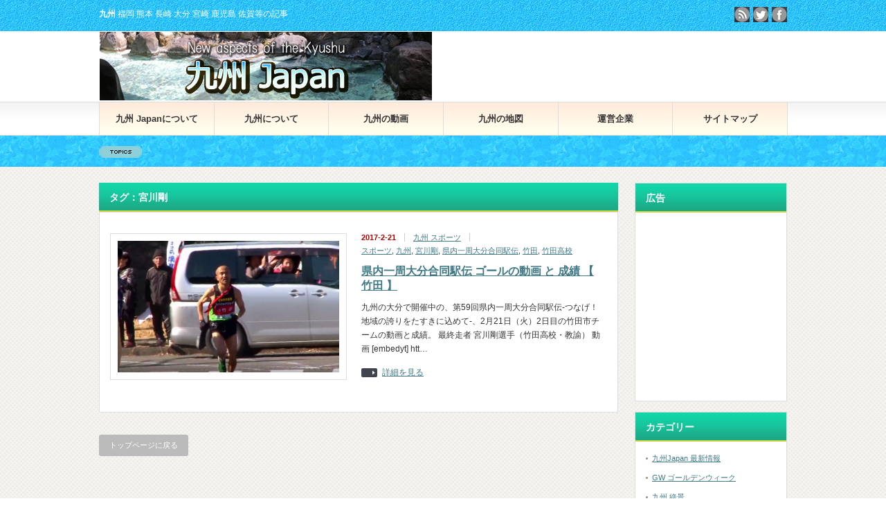

--- FILE ---
content_type: text/html; charset=UTF-8
request_url: https://9-shu.jp/archives/tag/%E5%AE%AE%E5%B7%9D%E5%89%9B/
body_size: 99569
content:
<!DOCTYPE html PUBLIC "-//W3C//DTD XHTML 1.1//EN" "http://www.w3.org/TR/xhtml11/DTD/xhtml11.dtd">
<!--[if lt IE 9]><html xmlns="http://www.w3.org/1999/xhtml" class="ie"><![endif]-->
<!--[if (gt IE 9)|!(IE)]><!--><html xmlns="http://www.w3.org/1999/xhtml"><!--<![endif]-->
<head profile="http://gmpg.org/xfn/11">
<meta http-equiv="Content-Type" content="text/html; charset=UTF-8" />
<meta http-equiv="X-UA-Compatible" content="IE=edge,chrome=1" />
<meta name="viewport" content="width=device-width" />
<title>宮川剛 | 九州をドローンで空撮した動画・4K写真、観光 旅行 名所 温泉 ランチ  宿泊 道の駅 地図等に関して掲載。</title>

<link rel="alternate" type="application/rss+xml" title="九州をドローンで空撮した動画・4K写真、観光 旅行 名所 温泉 ランチ  宿泊 道の駅 地図等に関して掲載。 RSS Feed" href="https://9-shu.jp/feed/" />
<link rel="alternate" type="application/atom+xml" title="九州をドローンで空撮した動画・4K写真、観光 旅行 名所 温泉 ランチ  宿泊 道の駅 地図等に関して掲載。 Atom Feed" href="https://9-shu.jp/feed/atom/" /> 
<link rel="pingback" href="https://9-shu.jp/xmlrpc.php" />


 
<meta name='robots' content='max-image-preview:large' />

<!-- All in One SEO Pack 2.4.3.1 by Michael Torbert of Semper Fi Web Designob_start_detected [-1,-1] -->
<link rel="canonical" href="https://9-shu.jp/archives/tag/%e5%ae%ae%e5%b7%9d%e5%89%9b/" />
<!-- /all in one seo pack -->
<link rel='dns-prefetch' href='//s.w.org' />
<link rel="alternate" type="application/rss+xml" title="九州をドローンで空撮した動画・4K写真、観光 旅行 名所 温泉 ランチ  宿泊 道の駅 地図等に関して掲載。 &raquo; 宮川剛 タグのフィード" href="https://9-shu.jp/archives/tag/%e5%ae%ae%e5%b7%9d%e5%89%9b/feed/" />
		<script type="text/javascript">
			window._wpemojiSettings = {"baseUrl":"https:\/\/s.w.org\/images\/core\/emoji\/13.1.0\/72x72\/","ext":".png","svgUrl":"https:\/\/s.w.org\/images\/core\/emoji\/13.1.0\/svg\/","svgExt":".svg","source":{"concatemoji":"https:\/\/9-shu.jp\/wp-includes\/js\/wp-emoji-release.min.js?ver=5.8.12"}};
			!function(e,a,t){var n,r,o,i=a.createElement("canvas"),p=i.getContext&&i.getContext("2d");function s(e,t){var a=String.fromCharCode;p.clearRect(0,0,i.width,i.height),p.fillText(a.apply(this,e),0,0);e=i.toDataURL();return p.clearRect(0,0,i.width,i.height),p.fillText(a.apply(this,t),0,0),e===i.toDataURL()}function c(e){var t=a.createElement("script");t.src=e,t.defer=t.type="text/javascript",a.getElementsByTagName("head")[0].appendChild(t)}for(o=Array("flag","emoji"),t.supports={everything:!0,everythingExceptFlag:!0},r=0;r<o.length;r++)t.supports[o[r]]=function(e){if(!p||!p.fillText)return!1;switch(p.textBaseline="top",p.font="600 32px Arial",e){case"flag":return s([127987,65039,8205,9895,65039],[127987,65039,8203,9895,65039])?!1:!s([55356,56826,55356,56819],[55356,56826,8203,55356,56819])&&!s([55356,57332,56128,56423,56128,56418,56128,56421,56128,56430,56128,56423,56128,56447],[55356,57332,8203,56128,56423,8203,56128,56418,8203,56128,56421,8203,56128,56430,8203,56128,56423,8203,56128,56447]);case"emoji":return!s([10084,65039,8205,55357,56613],[10084,65039,8203,55357,56613])}return!1}(o[r]),t.supports.everything=t.supports.everything&&t.supports[o[r]],"flag"!==o[r]&&(t.supports.everythingExceptFlag=t.supports.everythingExceptFlag&&t.supports[o[r]]);t.supports.everythingExceptFlag=t.supports.everythingExceptFlag&&!t.supports.flag,t.DOMReady=!1,t.readyCallback=function(){t.DOMReady=!0},t.supports.everything||(n=function(){t.readyCallback()},a.addEventListener?(a.addEventListener("DOMContentLoaded",n,!1),e.addEventListener("load",n,!1)):(e.attachEvent("onload",n),a.attachEvent("onreadystatechange",function(){"complete"===a.readyState&&t.readyCallback()})),(n=t.source||{}).concatemoji?c(n.concatemoji):n.wpemoji&&n.twemoji&&(c(n.twemoji),c(n.wpemoji)))}(window,document,window._wpemojiSettings);
		</script>
		<style type="text/css">
img.wp-smiley,
img.emoji {
	display: inline !important;
	border: none !important;
	box-shadow: none !important;
	height: 1em !important;
	width: 1em !important;
	margin: 0 .07em !important;
	vertical-align: -0.1em !important;
	background: none !important;
	padding: 0 !important;
}
</style>
	<link rel='stylesheet' id='wp-block-library-css'  href='https://9-shu.jp/wp-includes/css/dist/block-library/style.min.css?ver=5.8.12' type='text/css' media='all' />
<link rel='stylesheet' id='amazonjs-css'  href='https://9-shu.jp/wp-content/plugins/amazonjs/css/amazonjs.css?ver=0.10' type='text/css' media='all' />
<link rel='stylesheet' id='__EPYT__style-css'  href='https://9-shu.jp/wp-content/plugins/youtube-embed-plus/styles/ytprefs.min.css?ver=11.9.2' type='text/css' media='all' />
<style id='__EPYT__style-inline-css' type='text/css'>

                .epyt-gallery-thumb {
                        width: 33.333%;
                }
                
</style>
<!--n2css--><script type='text/javascript' src='https://9-shu.jp/wp-includes/js/jquery/jquery.min.js?ver=3.6.0' id='jquery-core-js'></script>
<script type='text/javascript' src='https://9-shu.jp/wp-includes/js/jquery/jquery-migrate.min.js?ver=3.3.2' id='jquery-migrate-js'></script>
<script type='text/javascript' id='__ytprefs__-js-extra'>
/* <![CDATA[ */
var _EPYT_ = {"ajaxurl":"https:\/\/9-shu.jp\/wp-admin\/admin-ajax.php","security":"b67f90bb15","gallery_scrolloffset":"20","eppathtoscripts":"https:\/\/9-shu.jp\/wp-content\/plugins\/youtube-embed-plus\/scripts\/","epresponsiveselector":"[\"iframe[src*='youtube.com']\",\"iframe[src*='youtube-nocookie.com']\",\"iframe[data-ep-src*='youtube.com']\",\"iframe[data-ep-src*='youtube-nocookie.com']\",\"iframe[data-ep-gallerysrc*='youtube.com']\"]","epdovol":"1","version":"11.9.2","evselector":"iframe.__youtube_prefs__[src], iframe[src*=\"youtube.com\/embed\/\"], iframe[src*=\"youtube-nocookie.com\/embed\/\"]","ajax_compat":"","ytapi_load":"light","stopMobileBuffer":"1"};
/* ]]> */
</script>
<script type='text/javascript' src='https://9-shu.jp/wp-content/plugins/youtube-embed-plus/scripts/ytprefs.min.js?ver=11.9.2' id='__ytprefs__-js'></script>
<link rel="https://api.w.org/" href="https://9-shu.jp/wp-json/" /><link rel="alternate" type="application/json" href="https://9-shu.jp/wp-json/wp/v2/tags/407" /><!-- Favicon Rotator -->
<link rel="shortcut icon" href="https://9-shu.jp/wp-content/uploads/2016/11/kyushu_s-16x16.jpg" />
<link rel="apple-touch-icon-precomposed" href="https://9-shu.jp/wp-content/uploads/2016/11/kyushu-114x114.jpg" />
<!-- End Favicon Rotator -->
<script>
  (function(i,s,o,g,r,a,m){i['GoogleAnalyticsObject']=r;i[r]=i[r]||function(){
  (i[r].q=i[r].q||[]).push(arguments)},i[r].l=1*new Date();a=s.createElement(o),
  m=s.getElementsByTagName(o)[0];a.async=1;a.src=g;m.parentNode.insertBefore(a,m)
  })(window,document,'script','https://www.google-analytics.com/analytics.js','ga');

  ga('create', 'UA-28884195-27', 'auto');
  ga('send', 'pageview');

</script>
<script type="text/javascript" src="https://9-shu.jp/wp-content/themes/gorgeous_tcd013/js/jquery.li-scroller.1.0.js"></script>
<script type="text/javascript">
jQuery(document).ready(function($){
 $("#newslist").liScroll({travelocity: 0.08});
});
</script>


<link rel="stylesheet" href="https://9-shu.jp/wp-content/themes/gorgeous_tcd013/style.css?ver=5.0" type="text/css" />
<link rel="stylesheet" href="https://9-shu.jp/wp-content/themes/gorgeous_tcd013/comment-style.css?ver=5.0" type="text/css" />

<link rel="stylesheet" media="screen and (min-width:641px)" href="https://9-shu.jp/wp-content/themes/gorgeous_tcd013/style_pc.css?ver=5.0" type="text/css" />
<link rel="stylesheet" media="screen and (max-width:640px)" href="https://9-shu.jp/wp-content/themes/gorgeous_tcd013/style_sp.css?ver=5.0" type="text/css" />

<link rel="stylesheet" href="https://9-shu.jp/wp-content/themes/gorgeous_tcd013/japanese.css?ver=5.0" type="text/css" />

<script type="text/javascript" src="https://9-shu.jp/wp-content/themes/gorgeous_tcd013/js/jscript.js?ver=5.0"></script>
<script type="text/javascript" src="https://9-shu.jp/wp-content/themes/gorgeous_tcd013/js/scroll.js?ver=5.0"></script>
<script type="text/javascript" src="https://9-shu.jp/wp-content/themes/gorgeous_tcd013/js/comment.js?ver=5.0"></script>
<script type="text/javascript" src="https://9-shu.jp/wp-content/themes/gorgeous_tcd013/js/rollover.js?ver=5.0"></script>
<!--[if lt IE 9]>
<link id="stylesheet" rel="stylesheet" href="https://9-shu.jp/wp-content/themes/gorgeous_tcd013/style_pc.css?ver=5.0" type="text/css" />
<script type="text/javascript" src="https://9-shu.jp/wp-content/themes/gorgeous_tcd013/js/ie.js?ver=5.0"></script>
<link rel="stylesheet" href="https://9-shu.jp/wp-content/themes/gorgeous_tcd013/ie.css" type="text/css" />
<![endif]-->

<!--[if IE 7]>
<link rel="stylesheet" href="https://9-shu.jp/wp-content/themes/gorgeous_tcd013/ie7.css" type="text/css" />
<![endif]-->

<style type="text/css">
body { font-size:20px; }
</style>

</head>
<body data-rsssl=1 class=" default">

 <div id="header_wrap">
  <div id="header" class="clearfix">

   <!-- site description -->
   <p id="site_description"><strong>九州</strong> 福岡 熊本 長崎 大分 宮崎 鹿児島 佐賀等の記事</p>

   <!-- logo -->
   <h1 id="logo" style="top:46px; left:1px;"><a href=" https://9-shu.jp/" title="九州 Japan" data-label="九州 Japan"><img src="https://9-shu.jp/wp-content/uploads/tcd-w/logo.png?1769026136" alt="九州 Japan" title="九州 Japan" /></a></h1>

   <!-- global menu -->
   <a href="#" class="menu_button">menu</a>
   <div id="global_menu" class="clearfix">
        <ul>
     <li class="page_item page-item-4"><a href="https://9-shu.jp/about_9shujp/">九州 Japanについて</a></li>
<li class="page_item page-item-7"><a href="https://9-shu.jp/kyushu/">九州について</a></li>
<li class="page_item page-item-9"><a href="https://9-shu.jp/movie/">九州の動画</a></li>
<li class="page_item page-item-11"><a href="https://9-shu.jp/map/">九州の地図</a></li>
<li class="page_item page-item-13"><a href="https://9-shu.jp/management/">運営企業</a></li>
<li class="page_item page-item-3470"><a href="https://9-shu.jp/sitemap/">サイトマップ</a></li>
    </ul>
       </div>

   <!-- news ticker -->
      <div id="news_ticker">
       </div>
   
   <!-- social button -->
      <ul id="social_link" class="clearfix">
        <li class="rss"><a class="target_blank" href="https://9-shu.jp/feed/">rss</a></li>
            <li class="twitter"><a class="target_blank" href="https://twitter.com/9_shu_japan">twitter</a></li>
            <li class="facebook"><a class="target_blank" href="https://www.facebook.com/9shu.kyushu.japan/">facebook</a></li>
       </ul>
   
   <!-- banner -->
         <div id="header_banner">
         <script async src="https://pagead2.googlesyndication.com/pagead/js/adsbygoogle.js"></script>
<!-- 9-shu.jp 468x60 -->
<ins class="adsbygoogle"
     style="display:inline-block;width:468px;height:60px"
     data-ad-client="ca-pub-9043325295752481"
     data-ad-slot="1978777854"></ins>
<script>
(adsbygoogle = window.adsbygoogle || []).push({});
</script>
       </div>
      
  </div><!-- END #header -->
 </div><!-- END #header_wrap -->

 <!-- smartphone banner -->
 
 <div id="contents" class="clearfix">

<div id="main_col">

 
   <h2 class="headline1">タグ：宮川剛</h2>

 
 <ul id="post_list" class="clearfix">
    <li class="clearfix">
   <div class="image_area">
    <a class="image" href="https://9-shu.jp/archives/1750/"><img width="320" height="190" src="https://9-shu.jp/wp-content/uploads/2017/02/ダウンロード-6-320x190.png" class="attachment-mid_size size-mid_size wp-post-image" alt="" loading="lazy" /></a>
   </div>
   <div class="info">
        <ul class="meta clearfix">
     <li class="date">2017-2-21</li>     <li class="post_category"><a href="https://9-shu.jp/archives/category/%e4%b9%9d%e5%b7%9e-%e3%82%b9%e3%83%9d%e3%83%bc%e3%83%84/" rel="category tag">九州 スポーツ</a></li>     <li class="post_tag"><a href="https://9-shu.jp/archives/tag/%e3%82%b9%e3%83%9d%e3%83%bc%e3%83%84/" rel="tag">スポーツ</a>, <a href="https://9-shu.jp/archives/tag/%e4%b9%9d%e5%b7%9e/" rel="tag">九州</a>, <a href="https://9-shu.jp/archives/tag/%e5%ae%ae%e5%b7%9d%e5%89%9b/" rel="tag">宮川剛</a>, <a href="https://9-shu.jp/archives/tag/%e7%9c%8c%e5%86%85%e4%b8%80%e5%91%a8%e5%a4%a7%e5%88%86%e5%90%88%e5%90%8c%e9%a7%85%e4%bc%9d/" rel="tag">県内一周大分合同駅伝</a>, <a href="https://9-shu.jp/archives/tag/%e7%ab%b9%e7%94%b0/" rel="tag">竹田</a>, <a href="https://9-shu.jp/archives/tag/%e7%ab%b9%e7%94%b0%e9%ab%98%e6%a0%a1/" rel="tag">竹田高校</a></li>         </ul>
        <h4 class="title"><a href="https://9-shu.jp/archives/1750/">県内一周大分合同駅伝 ゴールの動画 と 成績 【 竹田 】</a></h4>
    <div class="excerpt">九州の大分で開催中の、第59回県内一周大分合同駅伝-つなげ！地域の誇りをたすきに込めて-、2月21日（火）2日目の竹田市チームの動画と成績。
最終走者 宮川剛選手（竹田高校・教諭）
動画
[embedyt] htt…</div>
    <a class="link" href="https://9-shu.jp/archives/1750/">詳細を見る</a>
       </div>
  </li><!-- END .post_list -->
   </ul>

 <div class="page_navi clearfix">
<p class="back"><a href="https://9-shu.jp/">トップページに戻る</a></p>
</div>

</div><!-- END #main_col -->


<div id="side_col">

 <!-- smartphone banner -->
 
 
             <div id="side_widget1">
      <div class="side_widget clearfix widget_text" id="text-6">
<h3 class="side_headline">広告</h3>
			<div class="textwidget"><script async src="//pagead2.googlesyndication.com/pagead/js/adsbygoogle.js"></script>
<!-- 9-shu.jp 120x240 -->
<ins class="adsbygoogle"
     style="display:inline-block;width:120px;height:240px"
     data-ad-client="ca-pub-9043325295752481"
     data-ad-slot="9362443853"></ins>
<script>
(adsbygoogle = window.adsbygoogle || []).push({});
</script></div>
		</div>
<div class="side_widget clearfix widget_categories" id="categories-5">
<h3 class="side_headline">カテゴリー</h3>

			<ul>
					<li class="cat-item cat-item-9"><a href="https://9-shu.jp/archives/category/news/" title="九州Japanの「九州Japan 最新情報」のカテゴリーページです。">九州Japan 最新情報</a>
</li>
	<li class="cat-item cat-item-1269"><a href="https://9-shu.jp/archives/category/gw/" title="九州JapanのGW ゴールデンウィークのカテゴリーページです。">GW ゴールデンウィーク</a>
</li>
	<li class="cat-item cat-item-2"><a href="https://9-shu.jp/archives/category/superb-view/" title="九州Japanの「九州 絶景」のカテゴリーページです。九州は、熊本県、宮崎県、長崎県、大分県等の絶景に関するページです。">九州 絶景</a>
</li>
	<li class="cat-item cat-item-4"><a href="https://9-shu.jp/archives/category/drone/" title="九州Japanの「九州 ドローン空撮」のカテゴリーページです。">九州 ドローン空撮</a>
</li>
	<li class="cat-item cat-item-11"><a href="https://9-shu.jp/archives/category/syukuhaku/" title="九州Japanの「九州 宿泊施設」のカテゴリーページです。">九州 宿泊施設</a>
</li>
	<li class="cat-item cat-item-12"><a href="https://9-shu.jp/archives/category/lunch-gourmet/" title="九州Japanの「九州 ランチ グルメ」のカテゴリーページです。">九州 ランチ グルメ</a>
</li>
	<li class="cat-item cat-item-3"><a href="https://9-shu.jp/archives/category/onsen/" title="九州Japanの「九州 温泉」のカテゴリーページです。">九州 温泉</a>
</li>
	<li class="cat-item cat-item-274"><a href="https://9-shu.jp/archives/category/event/" title="九州Japanの「九州 ライブ・イベント」のカテゴリーページです。">九州 ライブ・イベント</a>
</li>
	<li class="cat-item cat-item-8"><a href="https://9-shu.jp/archives/category/michinoeki/" title="九州Japanの「九州 道の駅」のカテゴリーページです。
">九州 道の駅</a>
</li>
	<li class="cat-item cat-item-6"><a href="https://9-shu.jp/archives/category/kouyou/" title="九州Japanの「九州 紅葉」のカテゴリーページです。">九州 紅葉</a>
</li>
	<li class="cat-item cat-item-5"><a href="https://9-shu.jp/archives/category/yamajiro/" title="九州Japanの「九州 山城」のカテゴリーページです。">九州 山城</a>
</li>
	<li class="cat-item cat-item-7"><a href="https://9-shu.jp/archives/category/jinjya/" title="九州Japanの「九州 神社」のカテゴリーページです。
">九州 神社</a>
</li>
	<li class="cat-item cat-item-368"><a href="https://9-shu.jp/archives/category/%e4%b9%9d%e5%b7%9e-%e3%82%b9%e3%83%9d%e3%83%bc%e3%83%84/" title="九州Japanの「九州 スポーツ」のカテゴリーページです。">九州 スポーツ</a>
</li>
	<li class="cat-item cat-item-1234"><a href="https://9-shu.jp/archives/category/%e4%b9%9d%e5%b7%9e-%e3%83%89%e3%83%a9%e3%82%a4%e3%83%96/">九州 ドライブ</a>
</li>
	<li class="cat-item cat-item-1233"><a href="https://9-shu.jp/archives/category/%e4%b9%9d%e5%b7%9e-%e3%83%91%e3%83%af%e3%83%bc%e3%82%b9%e3%83%9d%e3%83%83%e3%83%88/">九州 パワースポット</a>
</li>
	<li class="cat-item cat-item-285"><a href="https://9-shu.jp/archives/category/%e4%b9%9d%e5%b7%9e%e3%83%ac%e3%82%b8%e3%83%a3%e3%83%bc/" title="九州Japanの「九州 レジャー」のカテゴリーページです。">九州 レジャー</a>
</li>
	<li class="cat-item cat-item-1228"><a href="https://9-shu.jp/archives/category/%e4%b9%9d%e5%b7%9e-%e5%8f%a4%e5%a2%b3/">九州 古墳</a>
</li>
	<li class="cat-item cat-item-1254"><a href="https://9-shu.jp/archives/category/%e4%b9%9d%e5%b7%9e-%e7%a5%9e%e6%a5%bd/">九州 神楽</a>
</li>
	<li class="cat-item cat-item-414"><a href="https://9-shu.jp/archives/category/%e4%b9%9d%e5%b7%9e%e8%a6%b3%e5%85%89/" title="九州Japanの「九州 観光」のカテゴリーページです。">九州 観光</a>
</li>
			</ul>

			</div>
<div class="side_widget clearfix widget_search" id="search-5">
<form role="search" method="get" id="searchform" class="searchform" action="https://9-shu.jp/">
				<div>
					<label class="screen-reader-text" for="s">検索:</label>
					<input type="text" value="" name="s" id="s" />
					<input type="submit" id="searchsubmit" value="検索" />
				</div>
			</form></div>
<div class="side_widget clearfix widget_archive" id="archives-2">
<h3 class="side_headline">アーカイブ</h3>
		<label class="screen-reader-text" for="archives-dropdown-2">アーカイブ</label>
		<select id="archives-dropdown-2" name="archive-dropdown">
			
			<option value="">月を選択</option>
				<option value='https://9-shu.jp/archives/date/2019/11/'> 2019年11月 </option>
	<option value='https://9-shu.jp/archives/date/2019/06/'> 2019年6月 </option>
	<option value='https://9-shu.jp/archives/date/2019/02/'> 2019年2月 </option>
	<option value='https://9-shu.jp/archives/date/2018/12/'> 2018年12月 </option>
	<option value='https://9-shu.jp/archives/date/2018/11/'> 2018年11月 </option>
	<option value='https://9-shu.jp/archives/date/2018/10/'> 2018年10月 </option>
	<option value='https://9-shu.jp/archives/date/2018/07/'> 2018年7月 </option>
	<option value='https://9-shu.jp/archives/date/2018/06/'> 2018年6月 </option>
	<option value='https://9-shu.jp/archives/date/2018/05/'> 2018年5月 </option>
	<option value='https://9-shu.jp/archives/date/2018/04/'> 2018年4月 </option>
	<option value='https://9-shu.jp/archives/date/2018/03/'> 2018年3月 </option>
	<option value='https://9-shu.jp/archives/date/2018/02/'> 2018年2月 </option>
	<option value='https://9-shu.jp/archives/date/2018/01/'> 2018年1月 </option>
	<option value='https://9-shu.jp/archives/date/2017/12/'> 2017年12月 </option>
	<option value='https://9-shu.jp/archives/date/2017/11/'> 2017年11月 </option>
	<option value='https://9-shu.jp/archives/date/2017/10/'> 2017年10月 </option>
	<option value='https://9-shu.jp/archives/date/2017/09/'> 2017年9月 </option>
	<option value='https://9-shu.jp/archives/date/2017/08/'> 2017年8月 </option>
	<option value='https://9-shu.jp/archives/date/2017/07/'> 2017年7月 </option>
	<option value='https://9-shu.jp/archives/date/2017/06/'> 2017年6月 </option>
	<option value='https://9-shu.jp/archives/date/2017/05/'> 2017年5月 </option>
	<option value='https://9-shu.jp/archives/date/2017/04/'> 2017年4月 </option>
	<option value='https://9-shu.jp/archives/date/2017/03/'> 2017年3月 </option>
	<option value='https://9-shu.jp/archives/date/2017/02/'> 2017年2月 </option>
	<option value='https://9-shu.jp/archives/date/2017/01/'> 2017年1月 </option>
	<option value='https://9-shu.jp/archives/date/2016/12/'> 2016年12月 </option>
	<option value='https://9-shu.jp/archives/date/2016/11/'> 2016年11月 </option>
	<option value='https://9-shu.jp/archives/date/2016/10/'> 2016年10月 </option>

		</select>

<script type="text/javascript">
/* <![CDATA[ */
(function() {
	var dropdown = document.getElementById( "archives-dropdown-2" );
	function onSelectChange() {
		if ( dropdown.options[ dropdown.selectedIndex ].value !== '' ) {
			document.location.href = this.options[ this.selectedIndex ].value;
		}
	}
	dropdown.onchange = onSelectChange;
})();
/* ]]> */
</script>
			</div>
<div class="side_widget clearfix widget_text" id="text-40">
<h3 class="side_headline">リンク</h3>
			<div class="textwidget"><ul>
<li><a href="https://okajou.com/">岡城.com</a></li>
<li><a href="https://kuju-kogen.jp/">くじゅう高原 Japan</a></li>
<li><a href="https://nagayu-onsen.jp/">長湯温泉 Japan</a></li>
<li><a href="https://aso-kumamoto.jp/">阿蘇 熊本 Japan</a></li>
<li><a href="http://takachiho-miyazaki.jp/">高千穂 宮崎 Japan</a></li>
<li><a href="https://9-shu.jp/">九州 Japan</a></li>
<li><a href="http://en.9-shu.jp/">Kyushu Japan (English)</a></li>
<li><a href="https://taketa-ichiba.com/ ">九州竹田市庭</a></li>
<li><a href="https://dji-fan.com/ ">DJI FAN ドローン Phantom Osmo等のファンサイト</a></li>
<li><a href="http://saigai-taiken.jp/">災害体験 Japan</a></li>
<li><a href="https://jouhou-kaihatsu.jp/">情報開発研究所</a></li>
<li><a href="http://nagayu-ikoi.com/">長湯温泉 憩の宿</a></li>
<li><a href="https://taketa-kabosu.jp/">竹田かぼす</a></li>
<li><a href="https://tensyoku-syusyoku.net/">転職就職ネット</a></li>
<li><a href="https://kosodate-kyouiku.net/">子育て共育日記</a></li>
<li><a href="https://xn--o9j0bk5t7cqhlgu766d5id.net/">芸能ニュースまとめ</a></li>
<li><a href="https://outdoor-fun.jp/">アウトドアファン</a></li>
<li><a href="https://kenkou-diet.org/">健康ダイエット</a></li>
<li><a href="https://扇森稲荷神社.net/">扇森稲荷神社</a></li>
<li><a href="https://xn--nbk170jyl2b.com/" target="_blank" rel="noopener">釣り場</a>.com</li>
<li><a href="https://michinoeki-asaji.com/" target="_blank" rel="noopener">道の駅あさじ</a></li>
</ul>
</div>
		</div>
     </div>
        
 
</div>

 </div><!-- END #contents -->

 <a id="return_top" href="#header">ページ上部へ戻る</a>

 <div id="footer_wrap">
  <div id="footer" class="clearfix">

         <div id="footer_widget_area">
    <div id="footer_widget">
     <div class="footer_widget clearfix widget_categories" id="categories-3">
<h3 class="footer_headline">カテゴリー</h3>

			<ul>
					<li class="cat-item cat-item-9"><a href="https://9-shu.jp/archives/category/news/" title="九州Japanの「九州Japan 最新情報」のカテゴリーページです。">九州Japan 最新情報</a>
</li>
	<li class="cat-item cat-item-1269"><a href="https://9-shu.jp/archives/category/gw/" title="九州JapanのGW ゴールデンウィークのカテゴリーページです。">GW ゴールデンウィーク</a>
</li>
	<li class="cat-item cat-item-2"><a href="https://9-shu.jp/archives/category/superb-view/" title="九州Japanの「九州 絶景」のカテゴリーページです。九州は、熊本県、宮崎県、長崎県、大分県等の絶景に関するページです。">九州 絶景</a>
</li>
	<li class="cat-item cat-item-4"><a href="https://9-shu.jp/archives/category/drone/" title="九州Japanの「九州 ドローン空撮」のカテゴリーページです。">九州 ドローン空撮</a>
</li>
	<li class="cat-item cat-item-11"><a href="https://9-shu.jp/archives/category/syukuhaku/" title="九州Japanの「九州 宿泊施設」のカテゴリーページです。">九州 宿泊施設</a>
</li>
	<li class="cat-item cat-item-12"><a href="https://9-shu.jp/archives/category/lunch-gourmet/" title="九州Japanの「九州 ランチ グルメ」のカテゴリーページです。">九州 ランチ グルメ</a>
</li>
	<li class="cat-item cat-item-3"><a href="https://9-shu.jp/archives/category/onsen/" title="九州Japanの「九州 温泉」のカテゴリーページです。">九州 温泉</a>
</li>
	<li class="cat-item cat-item-274"><a href="https://9-shu.jp/archives/category/event/" title="九州Japanの「九州 ライブ・イベント」のカテゴリーページです。">九州 ライブ・イベント</a>
</li>
	<li class="cat-item cat-item-8"><a href="https://9-shu.jp/archives/category/michinoeki/" title="九州Japanの「九州 道の駅」のカテゴリーページです。
">九州 道の駅</a>
</li>
	<li class="cat-item cat-item-6"><a href="https://9-shu.jp/archives/category/kouyou/" title="九州Japanの「九州 紅葉」のカテゴリーページです。">九州 紅葉</a>
</li>
	<li class="cat-item cat-item-5"><a href="https://9-shu.jp/archives/category/yamajiro/" title="九州Japanの「九州 山城」のカテゴリーページです。">九州 山城</a>
</li>
	<li class="cat-item cat-item-7"><a href="https://9-shu.jp/archives/category/jinjya/" title="九州Japanの「九州 神社」のカテゴリーページです。
">九州 神社</a>
</li>
	<li class="cat-item cat-item-368"><a href="https://9-shu.jp/archives/category/%e4%b9%9d%e5%b7%9e-%e3%82%b9%e3%83%9d%e3%83%bc%e3%83%84/" title="九州Japanの「九州 スポーツ」のカテゴリーページです。">九州 スポーツ</a>
</li>
	<li class="cat-item cat-item-1234"><a href="https://9-shu.jp/archives/category/%e4%b9%9d%e5%b7%9e-%e3%83%89%e3%83%a9%e3%82%a4%e3%83%96/">九州 ドライブ</a>
</li>
	<li class="cat-item cat-item-1233"><a href="https://9-shu.jp/archives/category/%e4%b9%9d%e5%b7%9e-%e3%83%91%e3%83%af%e3%83%bc%e3%82%b9%e3%83%9d%e3%83%83%e3%83%88/">九州 パワースポット</a>
</li>
	<li class="cat-item cat-item-285"><a href="https://9-shu.jp/archives/category/%e4%b9%9d%e5%b7%9e%e3%83%ac%e3%82%b8%e3%83%a3%e3%83%bc/" title="九州Japanの「九州 レジャー」のカテゴリーページです。">九州 レジャー</a>
</li>
	<li class="cat-item cat-item-1228"><a href="https://9-shu.jp/archives/category/%e4%b9%9d%e5%b7%9e-%e5%8f%a4%e5%a2%b3/">九州 古墳</a>
</li>
	<li class="cat-item cat-item-1254"><a href="https://9-shu.jp/archives/category/%e4%b9%9d%e5%b7%9e-%e7%a5%9e%e6%a5%bd/">九州 神楽</a>
</li>
	<li class="cat-item cat-item-414"><a href="https://9-shu.jp/archives/category/%e4%b9%9d%e5%b7%9e%e8%a6%b3%e5%85%89/" title="九州Japanの「九州 観光」のカテゴリーページです。">九州 観光</a>
</li>
			</ul>

			</div>
<div class="footer_widget clearfix widget_text" id="text-8">
<h3 class="footer_headline">広告</h3>
			<div class="textwidget"><script async src="//pagead2.googlesyndication.com/pagead/js/adsbygoogle.js"></script>
<!-- 9-shu.jp 120x240 -->
<ins class="adsbygoogle"
     style="display:inline-block;width:120px;height:240px"
     data-ad-client="ca-pub-9043325295752481"
     data-ad-slot="9362443853"></ins>
<script>
(adsbygoogle = window.adsbygoogle || []).push({});
</script></div>
		</div>
<div class="footer_widget clearfix widget_tag_cloud" id="tag_cloud-2">
<h3 class="footer_headline">タグ</h3>
<div class="tagcloud"><a href="https://9-shu.jp/archives/tag/4k/" class="tag-cloud-link tag-link-272 tag-link-position-1" style="font-size: 14.132231404959pt;" aria-label="4K (43個の項目)">4K</a>
<a href="https://9-shu.jp/archives/tag/4k%e5%86%99%e7%9c%9f/" class="tag-cloud-link tag-link-229 tag-link-position-2" style="font-size: 8.8099173553719pt;" aria-label="4K写真 (14個の項目)">4K写真</a>
<a href="https://9-shu.jp/archives/tag/aso-kuju-national-park/" class="tag-cloud-link tag-link-270 tag-link-position-3" style="font-size: 10.661157024793pt;" aria-label="Aso Kuju national park (21個の項目)">Aso Kuju national park</a>
<a href="https://9-shu.jp/archives/tag/drone-photography/" class="tag-cloud-link tag-link-271 tag-link-position-4" style="font-size: 10.661157024793pt;" aria-label="Drone photography (21個の項目)">Drone photography</a>
<a href="https://9-shu.jp/archives/tag/gw/" class="tag-cloud-link tag-link-436 tag-link-position-5" style="font-size: 8pt;" aria-label="GW (12個の項目)">GW</a>
<a href="https://9-shu.jp/archives/tag/youtube/" class="tag-cloud-link tag-link-546 tag-link-position-6" style="font-size: 14.710743801653pt;" aria-label="youtube (48個の項目)">youtube</a>
<a href="https://9-shu.jp/archives/tag/%e3%81%8f%e3%81%98%e3%82%85%e3%81%86%e9%80%a3%e5%b1%b1/" class="tag-cloud-link tag-link-77 tag-link-position-7" style="font-size: 9.3884297520661pt;" aria-label="くじゅう連山 (16個の項目)">くじゅう連山</a>
<a href="https://9-shu.jp/archives/tag/%e3%82%a4%e3%83%99%e3%83%b3%e3%83%88/" class="tag-cloud-link tag-link-202 tag-link-position-8" style="font-size: 8pt;" aria-label="イベント (12個の項目)">イベント</a>
<a href="https://9-shu.jp/archives/tag/%e3%82%aa%e3%83%bc%e3%82%b7%e3%83%a3%e3%83%b3%e3%83%93%e3%83%a5%e3%83%bc/" class="tag-cloud-link tag-link-107 tag-link-position-9" style="font-size: 9.0413223140496pt;" aria-label="オーシャンビュー (15個の項目)">オーシャンビュー</a>
<a href="https://9-shu.jp/archives/tag/%e3%82%b4%e3%83%bc%e3%83%ab%e3%83%87%e3%83%b3%e3%82%a6%e3%82%a3%e3%83%bc%e3%82%af/" class="tag-cloud-link tag-link-437 tag-link-position-10" style="font-size: 8pt;" aria-label="ゴールデンウィーク (12個の項目)">ゴールデンウィーク</a>
<a href="https://9-shu.jp/archives/tag/%e3%82%b9%e3%83%9d%e3%83%bc%e3%83%84/" class="tag-cloud-link tag-link-365 tag-link-position-11" style="font-size: 9.0413223140496pt;" aria-label="スポーツ (15個の項目)">スポーツ</a>
<a href="https://9-shu.jp/archives/tag/%e3%83%89%e3%83%a9%e3%82%a4%e3%83%96/" class="tag-cloud-link tag-link-656 tag-link-position-12" style="font-size: 8pt;" aria-label="ドライブ (12個の項目)">ドライブ</a>
<a href="https://9-shu.jp/archives/tag/%e3%83%89%e3%83%ad%e3%83%bc%e3%83%b3%e7%a9%ba%e6%92%ae/" class="tag-cloud-link tag-link-69 tag-link-position-13" style="font-size: 17.140495867769pt;" aria-label="ドローン空撮 (79個の項目)">ドローン空撮</a>
<a href="https://9-shu.jp/archives/tag/%e4%b8%8a%e4%ba%ba%e3%83%b6%e6%b5%9c/" class="tag-cloud-link tag-link-279 tag-link-position-14" style="font-size: 8.8099173553719pt;" aria-label="上人ヶ浜 (14個の項目)">上人ヶ浜</a>
<a href="https://9-shu.jp/archives/tag/%e4%b9%9d%e5%b7%9e/" class="tag-cloud-link tag-link-10 tag-link-position-15" style="font-size: 22pt;" aria-label="九州 (207個の項目)">九州</a>
<a href="https://9-shu.jp/archives/tag/%e4%ba%80%e5%b7%9d/" class="tag-cloud-link tag-link-280 tag-link-position-16" style="font-size: 8.8099173553719pt;" aria-label="亀川 (14個の項目)">亀川</a>
<a href="https://9-shu.jp/archives/tag/%e5%88%a5%e5%ba%9c/" class="tag-cloud-link tag-link-116 tag-link-position-17" style="font-size: 12.97520661157pt;" aria-label="別府 (34個の項目)">別府</a>
<a href="https://9-shu.jp/archives/tag/%e5%8b%95%e7%94%bb/" class="tag-cloud-link tag-link-230 tag-link-position-18" style="font-size: 14.942148760331pt;" aria-label="動画 (50個の項目)">動画</a>
<a href="https://9-shu.jp/archives/tag/%e5%90%8d%e6%89%80/" class="tag-cloud-link tag-link-463 tag-link-position-19" style="font-size: 13.553719008264pt;" aria-label="名所 (38個の項目)">名所</a>
<a href="https://9-shu.jp/archives/tag/%e5%9b%bd%e9%81%9357%e5%8f%b7%e7%b7%9a/" class="tag-cloud-link tag-link-693 tag-link-position-20" style="font-size: 8.4628099173554pt;" aria-label="国道57号線 (13個の項目)">国道57号線</a>
<a href="https://9-shu.jp/archives/tag/%e5%a4%8f/" class="tag-cloud-link tag-link-652 tag-link-position-21" style="font-size: 10.661157024793pt;" aria-label="夏 (21個の項目)">夏</a>
<a href="https://9-shu.jp/archives/tag/%e5%a4%8f%e4%bc%91%e3%81%bf/" class="tag-cloud-link tag-link-485 tag-link-position-22" style="font-size: 12.396694214876pt;" aria-label="夏休み (30個の項目)">夏休み</a>
<a href="https://9-shu.jp/archives/tag/%e5%a4%a7%e5%88%86/" class="tag-cloud-link tag-link-132 tag-link-position-23" style="font-size: 16.793388429752pt;" aria-label="大分 (73個の項目)">大分</a>
<a href="https://9-shu.jp/archives/tag/%e5%a4%a7%e5%88%86%e7%9c%8c/" class="tag-cloud-link tag-link-13 tag-link-position-24" style="font-size: 16.214876033058pt;" aria-label="大分県 (65個の項目)">大分県</a>
<a href="https://9-shu.jp/archives/tag/%e5%b2%a1%e5%9f%8e/" class="tag-cloud-link tag-link-47 tag-link-position-25" style="font-size: 11.933884297521pt;" aria-label="岡城 (27個の項目)">岡城</a>
<a href="https://9-shu.jp/archives/tag/%e6%83%85%e5%a0%b1%e9%96%8b%e7%99%ba%e7%a0%94%e7%a9%b6%e6%89%80/" class="tag-cloud-link tag-link-70 tag-link-position-26" style="font-size: 9.0413223140496pt;" aria-label="情報開発研究所 (15個の項目)">情報開発研究所</a>
<a href="https://9-shu.jp/archives/tag/%e6%89%87%e6%a3%ae%e7%a8%b2%e8%8d%b7%e7%a5%9e%e7%a4%be/" class="tag-cloud-link tag-link-328 tag-link-position-27" style="font-size: 8pt;" aria-label="扇森稲荷神社 (12個の項目)">扇森稲荷神社</a>
<a href="https://9-shu.jp/archives/tag/%e6%97%85%e8%a1%8c/" class="tag-cloud-link tag-link-232 tag-link-position-28" style="font-size: 16.561983471074pt;" aria-label="旅行 (69個の項目)">旅行</a>
<a href="https://9-shu.jp/archives/tag/%e6%97%a5%e5%87%ba/" class="tag-cloud-link tag-link-282 tag-link-position-29" style="font-size: 8.8099173553719pt;" aria-label="日出 (14個の項目)">日出</a>
<a href="https://9-shu.jp/archives/tag/%e6%97%a5%e6%9c%ac100%e5%90%8d%e5%9f%8e/" class="tag-cloud-link tag-link-220 tag-link-position-30" style="font-size: 9.9669421487603pt;" aria-label="日本100名城 (18個の項目)">日本100名城</a>
<a href="https://9-shu.jp/archives/tag/%e6%b8%a9%e6%b3%89/" class="tag-cloud-link tag-link-38 tag-link-position-31" style="font-size: 8pt;" aria-label="温泉 (12個の項目)">温泉</a>
<a href="https://9-shu.jp/archives/tag/%e7%81%bd%e5%ae%b3/" class="tag-cloud-link tag-link-475 tag-link-position-32" style="font-size: 8.4628099173554pt;" aria-label="災害 (13個の項目)">災害</a>
<a href="https://9-shu.jp/archives/tag/%e7%86%8a%e6%9c%ac/" class="tag-cloud-link tag-link-81 tag-link-position-33" style="font-size: 9.3884297520661pt;" aria-label="熊本 (16個の項目)">熊本</a>
<a href="https://9-shu.jp/archives/tag/%e7%a0%82%e6%b9%af/" class="tag-cloud-link tag-link-281 tag-link-position-34" style="font-size: 9.0413223140496pt;" aria-label="砂湯 (15個の項目)">砂湯</a>
<a href="https://9-shu.jp/archives/tag/%e7%ab%b9%e7%94%b0/" class="tag-cloud-link tag-link-188 tag-link-position-35" style="font-size: 9.3884297520661pt;" aria-label="竹田 (16個の項目)">竹田</a>
<a href="https://9-shu.jp/archives/tag/%e7%ab%b9%e7%94%b0%e5%b8%82/" class="tag-cloud-link tag-link-14 tag-link-position-36" style="font-size: 8pt;" aria-label="竹田市 (12個の項目)">竹田市</a>
<a href="https://9-shu.jp/archives/tag/%e7%b4%85%e8%91%89/" class="tag-cloud-link tag-link-113 tag-link-position-37" style="font-size: 15.404958677686pt;" aria-label="紅葉 (55個の項目)">紅葉</a>
<a href="https://9-shu.jp/archives/tag/%e8%a6%b3%e5%85%89/" class="tag-cloud-link tag-link-231 tag-link-position-38" style="font-size: 16.561983471074pt;" aria-label="観光 (69個の項目)">観光</a>
<a href="https://9-shu.jp/archives/tag/%e8%a6%b3%e5%85%89%e5%90%8d%e6%89%80/" class="tag-cloud-link tag-link-466 tag-link-position-39" style="font-size: 11.123966942149pt;" aria-label="観光名所 (23個の項目)">観光名所</a>
<a href="https://9-shu.jp/archives/tag/%e8%b1%8a%e5%be%8c%e5%a4%a7%e9%87%8e%e5%b8%82/" class="tag-cloud-link tag-link-19 tag-link-position-40" style="font-size: 8.4628099173554pt;" aria-label="豊後大野市 (13個の項目)">豊後大野市</a>
<a href="https://9-shu.jp/archives/tag/%e9%95%b7%e5%b4%8e/" class="tag-cloud-link tag-link-213 tag-link-position-41" style="font-size: 11.355371900826pt;" aria-label="長崎 (24個の項目)">長崎</a>
<a href="https://9-shu.jp/archives/tag/%e9%98%bf%e8%98%87/" class="tag-cloud-link tag-link-82 tag-link-position-42" style="font-size: 8.8099173553719pt;" aria-label="阿蘇 (14個の項目)">阿蘇</a>
<a href="https://9-shu.jp/archives/tag/%e9%98%bf%e8%98%87%e3%81%8f%e3%81%98%e3%82%85%e3%81%86%e5%9b%bd%e7%ab%8b%e5%85%ac%e5%9c%92/" class="tag-cloud-link tag-link-26 tag-link-position-43" style="font-size: 12.97520661157pt;" aria-label="阿蘇くじゅう国立公園 (34個の項目)">阿蘇くじゅう国立公園</a>
<a href="https://9-shu.jp/archives/tag/%e9%98%bf%e8%98%87%e5%b1%b1/" class="tag-cloud-link tag-link-198 tag-link-position-44" style="font-size: 9.0413223140496pt;" aria-label="阿蘇山 (15個の項目)">阿蘇山</a>
<a href="https://9-shu.jp/archives/tag/%e9%9b%b2%e4%bb%99%e6%99%ae%e8%b3%a2%e5%b2%b3/" class="tag-cloud-link tag-link-482 tag-link-position-45" style="font-size: 9.0413223140496pt;" aria-label="雲仙普賢岳 (15個の項目)">雲仙普賢岳</a></div>
</div>
<div class="footer_widget clearfix widget_text" id="text-27">
<h3 class="footer_headline">九州 Japan 英語サイト</h3>
			<div class="textwidget">Kyushu Japan<br />
→<a href="http://en.9-shu.jp/">http://en.9-shu.jp/</a></div>
		</div>
<div class="footer_widget clearfix widget_text" id="text-28">
<h3 class="footer_headline">九州 県</h3>
			<div class="textwidget"><p>現在、九州には下記の県があります。<br />
福岡県、佐賀県、長崎県、熊本県、大分県、宮崎県、鹿児島県は、九州島にあるもので、全部で、７。<br />
沖縄県を含めると、８になります。</p>
</div>
		</div>
<div class="footer_widget clearfix widget_text" id="text-30">
<h3 class="footer_headline">九州 由来</h3>
			<div class="textwidget"><p>九州なのに、県の数が9では無いと、疑問に持つ方もおおいようです。その由来は、九州島が律令制下では下記のように9つに区分されていたからです。<br />
筑前国　現在の福岡県北西部<br />
筑後国　現在の福岡県南西部</p>
<p>肥前国　現在の佐賀県、壱岐・対馬を除く長崎県<br />
肥後国　現在のほぼ熊本県</p>
<p>豊前国　福岡県東半部と大分県北部を<br />
豊後国　現在の大分県の大半</p>
<p>日向国　現在の宮崎県<br />
大隅国　現在の鹿児島県東部<br />
薩摩国　現在の鹿児島県西半部</p>
<p>一般に、この9国の総称が「九州」です。</p>
</div>
		</div>
<div class="footer_widget clearfix widget_text" id="text-32">
<h3 class="footer_headline">九州自動車道</h3>
			<div class="textwidget"><p>略称で九州道と称される九州自動車道は、九州を南北に縦断し、足し合わせた全体の長さは、346.3kmで、有料の高速道路です。<br />
起点は、福岡県北九州市門司区であり、そこから佐賀県に入り、また福岡県に入ります。そして、熊本県から宮崎県を通過し、鹿児島県鹿児島市に至る道です。</p>
</div>
		</div>
<div class="footer_widget clearfix widget_text" id="text-34">
<h3 class="footer_headline">九州 人口</h3>
			<div class="textwidget">福岡県、佐賀県、長崎県、熊本県、大分県、宮崎県、鹿児島県の７県の人口は、約１，２９２万人。沖縄県を含めた８県では、約１，４３６万人。（２０１７年現在）</div>
		</div>
<div class="footer_widget clearfix widget_text" id="text-36">
<h3 class="footer_headline">九州大学</h3>
			<div class="textwidget"><p>九州大学は、明治時代頃から、日本国内で帝国大学として設立された旧帝大７校のうちの一つとして知られています。言わば、九州の東大のようなもの。<br />
1911年に設置されており、歴史は１００年を超しています。九大の略称で知られています。</p>
</div>
		</div>
<div class="footer_widget clearfix widget_text" id="text-37">
<h3 class="footer_headline">九州新幹線</h3>
			<div class="textwidget"><p>移動時間を短縮し、九州の中で、経済や文化の交流の活性化を担い、九州外の東京等の関東や関西、山陽地区を結ぶ重要な役割な役割があり、九州への交通の便を良くしています。<br />
平成16年、新八代鹿児島中央間が開通。平成23年に博多新八代間が開通。<br />
最近では、1日に125本ほどが運転されているそうです。<br />
車両の留置や検査を行う熊本総合車両所では、見学が可能。</p>
</div>
		</div>

		<div class="footer_widget clearfix widget_recent_entries" id="recent-posts-2">

		<h3 class="footer_headline">最近の投稿</h3>

		<ul>
											<li>
					<a href="https://9-shu.jp/archives/3484/">九州紅葉 人気スポット 絶景 夕暮れの紅葉 日本100名城・岡城の動画</a>
									</li>
											<li>
					<a href="https://9-shu.jp/archives/3480/">豪雨災害や地震を乗り越えて歩む「奇跡のトウモロコシ」日本テレビ出演等 2012年からを動画で振り返る とうきびの郷すごう</a>
									</li>
											<li>
					<a href="https://9-shu.jp/archives/3476/">九州の半導体企業への就職仲介、九州半導体協議会 | 長崎IR誘致 官民で支援、九州地域戦略会議等 九州JPニュース</a>
									</li>
											<li>
					<a href="https://9-shu.jp/archives/3463/">これなに？UFO映像？異次元ポータルから出現か すごい石器が出た古代縄文遺跡での空撮検証</a>
									</li>
											<li>
					<a href="https://9-shu.jp/archives/3459/">【謎】古代人の秘宝？未解明！欠けることなく完全形・九州初出土の貴重な御物石器</a>
									</li>
											<li>
					<a href="https://9-shu.jp/archives/3454/">古代マヤ文明のピラミッドに似てる？実在した古代の海の「王」 太陽と月 海を照らす希望の光 大海原から山につながる前方後円墳 スペシャルエディション</a>
									</li>
											<li>
					<a href="https://9-shu.jp/archives/3449/">動画：超・絶景動画連発！春夏秋冬ドローン映像 年末年始特別号 &#8220;Looking toward 2019&#8221; 2倍速2018年空撮映像で</a>
									</li>
											<li>
					<a href="https://9-shu.jp/archives/3445/">動画：ナスカの地上絵やミステリーサークルよりも近い！古代王家の遺跡 阿蘇中通古墳群 ドローン映像</a>
									</li>
											<li>
					<a href="https://9-shu.jp/archives/3442/">動画：雪の華 今年、初冠雪の九州島で一番高い山 くじゅう連山ドローン映像 冬のくじゅう高原</a>
									</li>
											<li>
					<a href="https://9-shu.jp/archives/3432/">九州おすすめ紅葉スポット 日本一美しい白水ダム2018秋 見頃の時期の名所やライトアップされる穴場も紹介！</a>
									</li>
											<li>
					<a href="https://9-shu.jp/archives/3419/">金色に輝く 九州くじゅう高原の紅葉 日帰り温泉やランチが人気！天気の良い日はキャンプに登山 宿泊で星空観察</a>
									</li>
											<li>
					<a href="https://9-shu.jp/archives/3404/">九州の紅葉の穴場？ランキングやドライブ旅行で人気の岡城址の紅葉 2018 温泉や旅館も近い人気の山城</a>
									</li>
											<li>
					<a href="https://9-shu.jp/archives/3396/">動画:美しく色づいた見頃の紅葉庭園を散策！おすすめ絶景ドローン映像4K 九州 ランキングにあまり入らない穴場</a>
									</li>
											<li>
					<a href="https://9-shu.jp/archives/3373/">絶景紅葉スポット 京都や関東に負けない！九州 2018 紅葉の時期と見ごろの予想 ランキングに乗らない穴場？等</a>
									</li>
											<li>
					<a href="https://9-shu.jp/archives/3369/">美しい風景 絶景動画連発8月号 ドローン映像4K 夏真っ盛り！夏休み・ファミリーにもおすすめ？Kyushu&#8217;s great view movie 阿蘇くじゅう岡城等</a>
									</li>
											<li>
					<a href="https://9-shu.jp/archives/3348/">九州一の絶品！とっても甘いトウモロコシ とうきびフェスタ in 菅生 開催 20180715 とうきびの郷すごう すごあまこーん</a>
									</li>
											<li>
					<a href="https://9-shu.jp/archives/3344/">夏の九州師田原ダム おおいた豊後大野ジオパーク 夏休みにおすすめ ドローン映像 4Kの動画を公開</a>
									</li>
											<li>
					<a href="https://9-shu.jp/archives/3326/">九州の温泉 きき湯(バスクリン) 発祥の名湯 フィギュア羽生結弦選手も愛用 大分長湯温泉</a>
									</li>
											<li>
					<a href="https://9-shu.jp/archives/3322/">【ケーキ＆ドリンクセット】甘酸っぱいリンゴタルトとカルピス ホテルつちやの動画を公開</a>
									</li>
											<li>
					<a href="https://9-shu.jp/archives/3318/">動画：【暑気払い】夏にひんやり美味しい冷麺 ホテルつちや 九州大分 竹田城下町 レストラン</a>
									</li>
											<li>
					<a href="https://9-shu.jp/archives/3302/">大迫半端ないって！ サッカーW杯で一躍注目 大迫選手と同じ名前の大迫磨崖仏（まがいぶつ）九州大分豊後大野</a>
									</li>
											<li>
					<a href="https://9-shu.jp/archives/3294/">九州一のトウモロコシ畑・すごう 阿蘇くじゅう国立公園 祖母・傾・大崩ユネスコエコパーク ドローン映像 4K</a>
									</li>
											<li>
					<a href="https://9-shu.jp/archives/3277/">動画：九州一のトウモロコシ！とうきびの郷すごうからのメッセージビデオ 2018</a>
									</li>
											<li>
					<a href="https://9-shu.jp/archives/3291/">九州きれいな水の河川プール 涼しい川遊び 中島公園河川プール 夏休みにおすすめ ドローン映像 4Kの動画を公開</a>
									</li>
											<li>
					<a href="https://9-shu.jp/archives/3272/">動画：優美な水流 日本一美しいダム 白水ダム ドローン映像 4K Drone video in Hakusui dam</a>
									</li>
											<li>
					<a href="https://9-shu.jp/archives/3263/">GW！世界の何だコレ！？ミステリー に登場した 志高湖 家族旅行やデートの人気スポット 九州大分</a>
									</li>
											<li>
					<a href="https://9-shu.jp/archives/3257/">動画：門司港レトロ GWや夏休みにおすすめの人気観光・デートスポット</a>
									</li>
											<li>
					<a href="https://9-shu.jp/archives/3251/">動画：沈堕の滝 発電所跡 滝見公園の桜 ドローン撮影 4K 2018年3月</a>
									</li>
											<li>
					<a href="https://9-shu.jp/archives/3243/">動画：満開の桜と川 扇森稲荷神社 こうとうさま ドローン映像 4K 2018年3月</a>
									</li>
											<li>
					<a href="https://9-shu.jp/archives/3234/">動画：桜咲く花と水の空間 原尻の滝</a>
									</li>
											<li>
					<a href="https://9-shu.jp/archives/3222/">動画：桜満開！道の駅きよかわ 美しい道路沿いの桜 神楽会館</a>
									</li>
											<li>
					<a href="https://9-shu.jp/archives/3214/">動画：【貴重】貯水途中の大分川ダム ドローン撮影(4K) 2018年3月 Drone video in Oita river Dam construction</a>
									</li>
											<li>
					<a href="https://9-shu.jp/archives/3199/">動画：大分合同駅伝 2日目 4位～16位のゴールシーン</a>
									</li>
											<li>
					<a href="https://9-shu.jp/archives/3194/">動画：県内一周 大分合同駅伝 3日目 スタートの瞬間</a>
									</li>
											<li>
					<a href="https://9-shu.jp/archives/3191/">動画：大分合同駅伝 3位 玖珠チームのゴールシーン</a>
									</li>
											<li>
					<a href="https://9-shu.jp/archives/3187/">動画：大分合同駅伝 2位 竹田チームのゴールシーン</a>
									</li>
											<li>
					<a href="https://9-shu.jp/archives/3180/">動画：大分合同駅伝 1位 大分チームのゴールシーン</a>
									</li>
											<li>
					<a href="https://9-shu.jp/archives/3177/">動画：日本書紀に登場するパワースポット城原(きばる) 城原八幡社散策 九州大分</a>
									</li>
											<li>
					<a href="https://9-shu.jp/archives/3168/">動画：【不思議な穴】九州の古代遺跡 市用横穴古墳群 大分竹田 Ichimochi tunnel tombs　</a>
									</li>
											<li>
					<a href="https://9-shu.jp/archives/3150/">動画：【地球の鍵穴】日本書紀に記された海人部　海部王の墓 亀塚古墳 九州大分</a>
									</li>
											<li>
					<a href="https://9-shu.jp/archives/3111/">開運！2018年を良い1年に。おすすめの初詣スポット 佐賀県の神社</a>
									</li>
											<li>
					<a href="https://9-shu.jp/archives/3105/">開運招福！良い1年のスタートに 異国情緒ただよう長崎の初詣</a>
									</li>
											<li>
					<a href="https://9-shu.jp/archives/3068/">パワースポットの神社で初詣！ 神話のふるさと宮崎 高千穂 人気の神社</a>
									</li>
											<li>
					<a href="https://9-shu.jp/archives/3062/">人気と由緒ある荘厳な神社がおすすめ？鹿児島の初詣スポット</a>
									</li>
											<li>
					<a href="https://9-shu.jp/archives/3048/">おすすめ！熊本県の初詣スポット 阿蘇くまもとの神秘的な神社や大人気の神社</a>
									</li>
											<li>
					<a href="https://9-shu.jp/archives/3042/">大分の初詣なら、ここで間違いなし？人気の初詣スポットや神社。</a>
									</li>
											<li>
					<a href="https://9-shu.jp/archives/3019/">人気の神社5選！福岡の初詣スポット 開運 金運UP 縁結び Jリーガーが来るパワースポット 恋愛の神様まで</a>
									</li>
											<li>
					<a href="https://9-shu.jp/archives/2982/">デートや 観光で人気のイルミネーション 竹ほたるが登場 九州大分 竹田城下町 扇森稲荷神社</a>
									</li>
											<li>
					<a href="https://9-shu.jp/archives/2965/">動画：臼杵神社 臼塚古墳 九州大分 パワースポット</a>
									</li>
											<li>
					<a href="https://9-shu.jp/archives/2957/">動画：国宝 臼杵石仏 九州大分 パワースポット</a>
									</li>
											<li>
					<a href="https://9-shu.jp/archives/2953/">動画：たけた竹灯籠 竹楽（ちくらく）2017</a>
									</li>
											<li>
					<a href="https://9-shu.jp/archives/2935/">動画：九州大分 用作公園 紅葉ドローン撮影 Drone video in Yujaku Park</a>
									</li>
											<li>
					<a href="https://9-shu.jp/archives/2922/">動画：九州大分 用作（ゆうじゃく）公園 紅葉</a>
									</li>
											<li>
					<a href="https://9-shu.jp/archives/2905/">九州大分 紅葉の名所 用作公園（ゆうじゃくこうえん） もみじ祭り 豊後大野市朝地町</a>
									</li>
											<li>
					<a href="https://9-shu.jp/archives/2854/">九州大分 たけた竹灯籠 竹楽 前日の様子 通行止め 駐車場 シャトルバス等</a>
									</li>
											<li>
					<a href="https://9-shu.jp/archives/2842/">動画：九州 別府観光 明礬温泉 岡本屋 別府ロープウェイ</a>
									</li>
											<li>
					<a href="https://9-shu.jp/archives/2835/">別府 砂風呂 九州 別府海浜砂湯 亀川温泉</a>
									</li>
											<li>
					<a href="https://9-shu.jp/archives/2828/">夢幻の里 春夏秋冬 別府 堀田温泉　羽生結弦、キスマイ二階堂高嗣が訪れた温泉</a>
									</li>
											<li>
					<a href="https://9-shu.jp/archives/2820/">湯けむり展望台 九州 別府 鉄輪温泉</a>
									</li>
											<li>
					<a href="https://9-shu.jp/archives/2805/">動画：衝撃の奇祭 ケベス祭り 2017 九州 くにさき 国東市国見町 櫛来社（岩倉社）</a>
									</li>
											<li>
					<a href="https://9-shu.jp/archives/2765/">九州の大自然の中、豪邸古民家で楽しく過ごす 長湯温泉 憩の宿がオープン！</a>
									</li>
											<li>
					<a href="https://9-shu.jp/archives/2760/">宗像フェス きゃりーぱみゅぱみゅ、ゴールデンボンバー、HYが出演！ 2017年9月2日、3日に開催</a>
									</li>
											<li>
					<a href="https://9-shu.jp/archives/2747/">日比谷公園雲形池で 佐賀藩の歴史的お宝を発見 池の水ぜんぶ抜く大作戦４ ロンブー田村淳 ココリコ田中直樹</a>
									</li>
											<li>
					<a href="https://9-shu.jp/archives/2689/">【福岡】 九州Japanが選ぶ3つの紅葉スポット ～秋月城・竈門神社・柳坂曽根の櫨並木～</a>
									</li>
											<li>
					<a href="https://9-shu.jp/archives/2662/">屋久島で発見された 縄文杉を超える高さ45ｍの天空杉 NHKドキュメンタリー 大捜索！伝説の超巨大杉</a>
									</li>
											<li>
					<a href="https://9-shu.jp/archives/2632/">伝説の超巨大杉を求め 神々が宿る神秘の島 世界遺産屋久島を大捜索！ NHKドキュメンタリー</a>
									</li>
											<li>
					<a href="https://9-shu.jp/archives/2625/">日本一の海浜タワー(全長234m)も登るスパイダーマン！福岡タワーに登場！</a>
									</li>
											<li>
					<a href="https://9-shu.jp/archives/2612/">今田耕司の福岡お忍び美女探しツアー</a>
									</li>
											<li>
					<a href="https://9-shu.jp/archives/2605/">高校ラグビー大分・久住夏合宿　後期</a>
									</li>
											<li>
					<a href="https://9-shu.jp/archives/2602/">世界陸上 日本初の男子200m準決勝進出！ 福岡県出身のサニブラウン選手</a>
									</li>
											<li>
					<a href="https://9-shu.jp/archives/2592/">【動画】 超絶自然映像 鮮やかな空と有明海 ドローン撮影 (4K)  Drone video in Ariake Sea</a>
									</li>
											<li>
					<a href="https://9-shu.jp/archives/2587/">福岡県出身のサニブラウン選手が準決勝進出！男子100m 世界陸上</a>
									</li>
											<li>
					<a href="https://9-shu.jp/archives/2576/">JR九州新幹線 お盆も激安！サマーバーゲンきっぷ 博多-熊本1,000円　博多-鹿児島中央2,000円 8月4日から発売</a>
									</li>
											<li>
					<a href="https://9-shu.jp/archives/2565/">日本全国の強豪校が集う高校ラグビー大分・久住夏合宿</a>
									</li>
											<li>
					<a href="https://9-shu.jp/archives/2560/">土石流の爪痕 反り返った屋根 雲仙普賢岳噴火 土石流被災家屋保存公園 4K写真 Vol.10</a>
									</li>
											<li>
					<a href="https://9-shu.jp/archives/2553/">AKB48 #好きなんだ 指原莉乃 MV ロケ地 世界遺産の中城(なかぐすく)城跡</a>
									</li>
											<li>
					<a href="https://9-shu.jp/archives/2545/">土石流の爪痕 土砂で壊された民家 雲仙普賢岳噴火 土石流被災家屋保存公園 4K写真 Vol.9</a>
									</li>
											<li>
					<a href="https://9-shu.jp/archives/2524/">土石流被災家屋保存公園 動画 4K撮影 Mudslides Affected Housing Preservation Park 長崎県島原</a>
									</li>
											<li>
					<a href="https://9-shu.jp/archives/2517/">土石流の爪痕 めくれ上がった屋根 雲仙普賢岳噴火 土石流被災家屋保存公園 4K写真 Vol.8</a>
									</li>
											<li>
					<a href="https://9-shu.jp/archives/2499/">DRUM TAO スペシャルLIVE 開催 大分県ユネスコエコパーク オフィシャルアーティスト任命式</a>
									</li>
											<li>
					<a href="https://9-shu.jp/archives/2492/">雲仙普賢岳噴火 土石流被災家屋保存公園 動画 4K撮影 Mudslides Affected Housing Preservation Park</a>
									</li>
											<li>
					<a href="https://9-shu.jp/archives/2475/">雲仙普賢岳噴火 土石流被災家屋保存公園 土石流に倒された電柱 4K写真 Vol.7 道の駅みずなし本陣ふかえ</a>
									</li>
											<li>
					<a href="https://9-shu.jp/archives/2447/">キスマイ 玉森裕太さん 二階堂高嗣さんが出演した CM撮影地（ロケ地）湯平温泉の石畳 由布山 由布院駅の足湯</a>
									</li>
											<li>
					<a href="https://9-shu.jp/archives/2434/">雲仙普賢岳噴火 土石流被災家屋保存公園 4K写真 Vol.6 道の駅みずなし本陣ふかえ 長崎 島原半島</a>
									</li>
											<li>
					<a href="https://9-shu.jp/archives/2428/">雲仙普賢岳噴火 土石流被災家屋保存公園 4K写真 Vol.5 道の駅みずなし本陣 長崎 島原半島</a>
									</li>
											<li>
					<a href="https://9-shu.jp/archives/2420/">五郎丸が、やって来る！？ラグビートップリーグ キヤノンイーグルス対ヤマハ発動機ジュビロ 2017年9月24日（日）</a>
									</li>
											<li>
					<a href="https://9-shu.jp/archives/2410/">とうきびフェスタ in 菅生 開催 20170716 動画 とうきびの郷すごう すごあまこーん 道の駅すごう</a>
									</li>
											<li>
					<a href="https://9-shu.jp/archives/2398/">とうきびフェスタ in 菅生 開催 2017年7月16日 すごあまこーん 道の駅すごう敷地内 大分</a>
									</li>
											<li>
					<a href="https://9-shu.jp/archives/2390/">雲仙普賢岳噴火 土石流被災家屋保存公園 4K写真 Vol.4 道の駅みずなし本陣 長崎 島原半島</a>
									</li>
											<li>
					<a href="https://9-shu.jp/archives/2386/">雲仙普賢岳噴火 土石流被災家屋保存公園 4K写真 Vol.3 道の駅みずなし本陣 長崎 島原半島</a>
									</li>
											<li>
					<a href="https://9-shu.jp/archives/2383/">雲仙普賢岳噴火 土石流被災家屋保存公園 4K写真 Vol.2 道の駅みずなし本陣 長崎 島原半島</a>
									</li>
											<li>
					<a href="https://9-shu.jp/archives/2372/">雲仙普賢岳噴火 土石流被災家屋保存公園 4K写真 Vol.1 道の駅みずなし本陣 長崎 島原半島</a>
									</li>
											<li>
					<a href="https://9-shu.jp/archives/2366/">JR九州 GO!GO!!キスマイ クマモト オオイタ 「キスマイソニック」が運行開始 7月2日に出発式</a>
									</li>
											<li>
					<a href="https://9-shu.jp/archives/2350/">夏の風物詩 とうきびフェスタ in 菅生 2017年7月16日（日）開催！ 大分 すごあまこーん</a>
									</li>
											<li>
					<a href="https://9-shu.jp/archives/2338/">日テレ スクール革命にて 九州Japanを運営している (株)情報開発研究所が提供した映像が放映</a>
									</li>
											<li>
					<a href="https://9-shu.jp/archives/2324/">国道57号線沿い ロータスタナベ ドライブに安心・便利 車のメンテナンスとカフェ 4K写真</a>
									</li>
											<li>
					<a href="https://9-shu.jp/archives/2319/">九州東西を結ぶ 国道57号線 ロータスタナベ付近 ドローン空撮</a>
									</li>
											<li>
					<a href="https://9-shu.jp/archives/2310/">電気自動車 急速充電器 ロータスタナベ 九州東西を結ぶ国道57号線</a>
									</li>
											<li>
					<a href="https://9-shu.jp/archives/2293/">タイヤラウンジ 国道57号線 九州東西の観光地を結ぶ道 長旅も安心 車のメンテナンス ロータスタナベ</a>
									</li>
											<li>
					<a href="https://9-shu.jp/archives/2279/">国道57号線 九州の東西を結ぶ大動脈 EV電気自動車も安心して観光できる 急速充電器のあるロータスタナベ</a>
									</li>
											<li>
					<a href="https://9-shu.jp/archives/2262/">名水白山川ホタル祭りが開催！ パワースポット稲積水中鍾乳洞 大分県豊後大野市三重町</a>
									</li>
											<li>
					<a href="https://9-shu.jp/archives/2252/">長崎県 島原市観光プロモーション映像（ショートバージョン）</a>
									</li>
											<li>
					<a href="https://9-shu.jp/archives/2242/">長崎県 島原市観光プロモーション映像 （フルバージョン）</a>
									</li>
											<li>
					<a href="https://9-shu.jp/archives/2231/">日本最大の水中洞窟 天のかけ橋 瑞宝巌 稲積水中鍾乳洞 動画 4K撮影 20170518 Inazumi Underwater Cave</a>
									</li>
											<li>
					<a href="https://9-shu.jp/archives/2207/">神秘！幻惑の地底世界 新生洞 黄金柱 稲積水中鍾乳洞 動画 4K撮影 20170518 Inazumi Underwater Cave</a>
									</li>
											<li>
					<a href="https://9-shu.jp/archives/2198/">タイムトラベル！ 昭和タイムトリップ 「ロマン座」動画 4K撮影 20170518 稲積水中鍾乳洞 Inazumi Underwater Cave</a>
									</li>
											<li>
					<a href="https://9-shu.jp/archives/2178/">入洞口（動画）神秘が誘う幻惑の地底世界 日本最大の水中洞窟 稲積鍾乳洞 4K撮影 20170518 Inazumi Underwater Cave</a>
									</li>
											<li>
					<a href="https://9-shu.jp/archives/2156/">映画 ピーチガール 5月20日公開  主演 山本美月（福岡出身） 伊野尾慧(Hey!Say!JUMP) 真剣佑 永野芽郁</a>
									</li>
											<li>
					<a href="https://9-shu.jp/archives/2149/">長崎 壱岐の島旅 日本初の島旅専門ツアーサイト「旅の輪 九州」</a>
									</li>
											<li>
					<a href="https://9-shu.jp/archives/2134/">第51回九州高校女子ソフトボール選手権大会が大分県竹田市で開催</a>
									</li>
											<li>
					<a href="https://9-shu.jp/archives/2109/">スターウォーズ ゴジラ の ポスターを描いた 孤高のイラストレーター 生賴範義さん の特別展 大分市美術館</a>
									</li>
											<li>
					<a href="https://9-shu.jp/archives/2094/">動画 西寒多神社 ふじ祭り 庄内原神楽座 綱伐り 20170505 大分県大分市</a>
									</li>
											<li>
					<a href="https://9-shu.jp/archives/2087/">動画 杖立温泉 鯉のぼり祭り 3,500 ゴールデンウィーク 熊本の観光名所</a>
									</li>
											<li>
					<a href="https://9-shu.jp/archives/2077/">杖立温泉 鯉のぼり祭り 3,500 ゴールデンウィーク 熊本の観光名所</a>
									</li>
											<li>
					<a href="https://9-shu.jp/archives/2052/">動画 大分川ダム工事 ドローン空撮(4K) 20170116 Drone video in Oitagawa Dam construction</a>
									</li>
											<li>
					<a href="https://9-shu.jp/archives/2044/">動画 長崎 観光名所  島原城 西の櫓 Nagasaki &#8220;Shimabara Castle&#8221; West turret</a>
									</li>
											<li>
					<a href="https://9-shu.jp/archives/2030/">動画 日本一美しいダム 白水ダム 九州大分の観光名所</a>
									</li>
											<li>
					<a href="https://9-shu.jp/archives/2011/">動画 長崎の観光名所 島原城 天守閣 展望所からの絶景</a>
									</li>
											<li>
					<a href="https://9-shu.jp/archives/1998/">GW（ゴールデンウィーク）に甲子園を想う 中九州高校野球フェスティバル 2017</a>
									</li>
											<li>
					<a href="https://9-shu.jp/archives/1986/">動画 熊本と長崎（島原）を約30分で結ぶ クルーズ オーシャンアロー 船内</a>
									</li>
											<li>
					<a href="https://9-shu.jp/archives/1978/">親子で楽しく体験学習 長崎の観光名所 島原半島 がまだすドーム 雲仙岳災害記念館 空撮</a>
									</li>
											<li>
					<a href="https://9-shu.jp/archives/1965/">ララランドで流れた 荒城の月 を作曲した 滝廉太郎を偲ぶ音楽祭 が開催される 竹田市総合文化ホール 建築工事</a>
									</li>
											<li>
					<a href="https://9-shu.jp/archives/1955/">元 読売ジャイアンツ 巨人 桑田真澄氏の 講演会 が 大分県竹田市で開催</a>
									</li>
											<li>
					<a href="https://9-shu.jp/archives/1941/">博多どんたく GW（ゴールデンウィーク）おすすめイベント</a>
									</li>
											<li>
					<a href="https://9-shu.jp/archives/1947/">ふじ祭り 豊後一ノ宮 西寒田神社 大分 GW（ゴールデンウィーク）</a>
									</li>
											<li>
					<a href="https://9-shu.jp/archives/1932/">嵐の相葉さん出演「一番搾り 大分に乾杯」KIRIN TV CM 公開</a>
									</li>
											<li>
					<a href="https://9-shu.jp/archives/1902/">アカデミー賞 映画 LA LA LAND（ラ ラ ランド）で流れた 荒城の月 の作曲家 滝廉太郎の像 JR大分駅近く</a>
									</li>
											<li>
					<a href="https://9-shu.jp/archives/1899/">おいた光のファンタジー JR大分駅 (4K) Oita&#8217;s illumination fantasy in JR Oita Station Vol.9</a>
									</li>
											<li>
					<a href="https://9-shu.jp/archives/1897/">おいた光のファンタジー JR大分駅 (4K) Oita&#8217;s illumination fantasy in JR Oita Station Vol.8</a>
									</li>
											<li>
					<a href="https://9-shu.jp/archives/1895/">おいた光のファンタジー JR大分駅 (4K) Oita&#8217;s illumination fantasy in JR Oita Station Vol.7</a>
									</li>
											<li>
					<a href="https://9-shu.jp/archives/1889/">おおいた光のファンタジー JR大分駅 (4K) Oita&#8217;s illumination fantasy in JR Oita Station Vol.6</a>
									</li>
											<li>
					<a href="https://9-shu.jp/archives/1879/">島原半島（長崎） へ！ 矢のように走る 高速カーフェリー「オーシャンアロー」熊本フェリー</a>
									</li>
											<li>
					<a href="https://9-shu.jp/archives/1873/">おおいた光のファンタジー JR大分駅 (4K) Oita&#8217;s illumination fantasy in JR Oita Station Vol.5</a>
									</li>
											<li>
					<a href="https://9-shu.jp/archives/1851/">島原半島 観光情報 マップ （地図）</a>
									</li>
											<li>
					<a href="https://9-shu.jp/archives/1847/">おおいた光のファンタジー JR大分駅 (4K) Oita&#8217;s illumination fantasy in JR Oita Station Vol.4</a>
									</li>
											<li>
					<a href="https://9-shu.jp/archives/1826/">県内一周大分合同駅伝 ゴールの動画 と 成績 【 速見 】</a>
									</li>
											<li>
					<a href="https://9-shu.jp/archives/1823/">県内一周大分合同駅伝 ゴールの動画 と 成績 【 中津 】</a>
									</li>
											<li>
					<a href="https://9-shu.jp/archives/1816/">県内一周大分合同駅伝 ゴールの動画 と 成績 【 日田 】</a>
									</li>
											<li>
					<a href="https://9-shu.jp/archives/1810/">県内一周大分合同駅伝 ゴールの動画 と 成績 【 別府 】</a>
									</li>
											<li>
					<a href="https://9-shu.jp/archives/1804/">県内一周大分合同駅伝 ゴールの動画 と 成績  【 佐伯 】</a>
									</li>
											<li>
					<a href="https://9-shu.jp/archives/1795/">県内一周大分合同駅伝 ゴールの動画 と 成績  【 国東 】</a>
									</li>
											<li>
					<a href="https://9-shu.jp/archives/1791/">県内一周大分合同駅伝 ゴールの動画 と 成績  【 杵築 】</a>
									</li>
											<li>
					<a href="https://9-shu.jp/archives/1782/">県内一周大分合同駅伝 ゴールの動画 と 成績  【 臼杵 】</a>
									</li>
											<li>
					<a href="https://9-shu.jp/archives/1777/">県内一周大分合同駅伝 ゴールの動画 と 成績 【 豊後大野 】</a>
									</li>
											<li>
					<a href="https://9-shu.jp/archives/1750/">県内一周大分合同駅伝 ゴールの動画 と 成績 【 竹田 】</a>
									</li>
											<li>
					<a href="https://9-shu.jp/archives/1747/">おおいた光のファンタジー JR大分駅 (4K) Oita&#8217;s illumination fantasy in JR Oita Station Vol.3</a>
									</li>
											<li>
					<a href="https://9-shu.jp/archives/1740/">おおいた光のファンタジー JR大分駅 (4K) Oita&#8217;s illumination fantasy in JR Oita Station Vol.2</a>
									</li>
											<li>
					<a href="https://9-shu.jp/archives/1730/">おおいた 光のファンタジー JR大分駅 (4K) Oita&#8217;s illumination fantasy in JR Oita Station Vol.1</a>
									</li>
											<li>
					<a href="https://9-shu.jp/archives/1723/">豪快に吹き上がる温泉 別府 地獄めぐり 龍巻地獄 （間欠泉）</a>
									</li>
											<li>
					<a href="https://9-shu.jp/archives/1706/">おおいた 光のファンタジー JR 大分駅 20170204(4K) Oita&#8217;s illumination fantasy in JR Oita Station</a>
									</li>
											<li>
					<a href="https://9-shu.jp/archives/1696/">政府インターネットテレビ もういった？ おおいた くまもと が公開 大分の別府 由布院 竹田 熊本の阿蘇が登場</a>
									</li>
											<li>
					<a href="https://9-shu.jp/archives/1689/">竹ほたる ドローン空撮 (4K) 20170114 Take Hotaru, Aerial Viewing Videos with Drone</a>
									</li>
											<li>
					<a href="https://9-shu.jp/archives/1682/">初詣 巫女 御札御守頒布所 扇森稲荷神社 こうとうさま(4K)</a>
									</li>
											<li>
					<a href="https://9-shu.jp/archives/1669/">絶景が見える 稲荷山 金比羅峠 扇森稲荷神社 こうとうさま(4K)</a>
									</li>
											<li>
					<a href="https://9-shu.jp/archives/1660/">初詣 九州 三大稲荷神社 扇森稲荷神社 こうとうさま の神楽（4K）</a>
									</li>
											<li>
					<a href="https://9-shu.jp/archives/1657/">朱の鳥居が並ぶ 扇森稲荷神社 こうとうさま の参道 （４K）</a>
									</li>
											<li>
					<a href="https://9-shu.jp/archives/1653/">九州の三大稲荷神社 扇森稲荷神社（こうとうさま）のドローン空撮映像（4K）</a>
									</li>
											<li>
					<a href="https://9-shu.jp/archives/1646/">扇森稲荷神社 こうとうさま 正月 元日 の様子</a>
									</li>
											<li>
					<a href="https://9-shu.jp/archives/1622/">阿蘇神社 の 初詣 餅つき と 境内の様子</a>
									</li>
											<li>
					<a href="https://9-shu.jp/archives/1605/">扇森稲荷神社（おうぎもりいなりじんじゃ） の 初詣 の様子</a>
									</li>
											<li>
					<a href="https://9-shu.jp/archives/1601/">新年、明けましておめでとうございます。</a>
									</li>
											<li>
					<a href="https://9-shu.jp/archives/1547/">初詣（はつもうで）のお参りに 福岡県 の神社</a>
									</li>
											<li>
					<a href="https://9-shu.jp/archives/1529/">特集 BSフジ もういった？ おおいた くまもと で放送された観光地 Vol2 天空の城 岡城 本丸・西の丸</a>
									</li>
											<li>
					<a href="https://9-shu.jp/archives/1487/">特集 BSフジ もういった？ おおいた くまもと で放送された観光地 Vol1 高崎山 自然動物園</a>
									</li>
											<li>
					<a href="https://9-shu.jp/archives/1481/">道の駅 ゆふいん &#8211; 温泉の町 由布院 （湯布院） の道の駅 &#8211; の動画を公開</a>
									</li>
											<li>
					<a href="https://9-shu.jp/archives/1470/">BSフジの TV番組 「もういった？おおいた・くまもと」 に 大分の別府 由布院 竹田 熊本県の阿蘇が登場！</a>
									</li>
											<li>
					<a href="https://9-shu.jp/archives/1461/">戦国大名 大友宗麟の城 高崎山城（高崎山） おサルの戦い</a>
									</li>
											<li>
					<a href="https://9-shu.jp/archives/1425/">秋の阿蘇大観峰 Aso Daikanbo in autumn. Drone video in Aso Kuju national park (4K)</a>
									</li>
											<li>
					<a href="https://9-shu.jp/archives/1416/">阿蘇くじゅう国立公園 Kuju mountain range in autumn. Drone video in Aso Kuju national park (4K)</a>
									</li>
											<li>
					<a href="https://9-shu.jp/archives/1409/">天空の城 岡城の紅葉 Castle colored with bright autumn leaves. Drone video in Okajou (4K) Part.2</a>
									</li>
											<li>
					<a href="https://9-shu.jp/archives/1401/">天空の城 岡城の紅葉 Castle colored with bright autumn leaves. Drone video in Okajou (4K) Part.1</a>
									</li>
											<li>
					<a href="https://9-shu.jp/archives/1330/">亀の井ホテル</a>
									</li>
											<li>
					<a href="https://9-shu.jp/archives/1327/">油屋熊八像</a>
									</li>
											<li>
					<a href="https://9-shu.jp/archives/1322/">別府八湯</a>
									</li>
											<li>
					<a href="https://9-shu.jp/archives/1283/">手湯 別府温泉 JR別府駅前 別府八湯の名称 Teyu, Beppu hot springs</a>
									</li>
											<li>
					<a href="https://9-shu.jp/archives/1268/">ふぐのひれ酒 別府懐石 千原 Fugu no Hirezake &#8211; Sake with Fugu Fins</a>
									</li>
											<li>
					<a href="https://9-shu.jp/archives/1236/">絶品名物！ 関あじ 別府懐石 千原 Sekiaji Beppu kaiseki Chihara</a>
									</li>
											<li>
					<a href="https://9-shu.jp/archives/1207/">高崎山の かわいい 子ザルたち -高崎山自然公園-</a>
									</li>
											<li>
					<a href="https://9-shu.jp/archives/1129/">別府 上人ヶ浜 ドローン空撮(4K) Drone photography in Beppu Shouningahama Vol.14</a>
									</li>
											<li>
					<a href="https://9-shu.jp/archives/1127/">別府 上人ヶ浜 ドローン空撮(4K) Drone photography in Beppu Shouningahama Vol.13</a>
									</li>
											<li>
					<a href="https://9-shu.jp/archives/1126/">別府 上人ヶ浜 ドローン空撮(4K) Drone photography in Beppu Shouningahama Vol.12</a>
									</li>
											<li>
					<a href="https://9-shu.jp/archives/1124/">別府 上人ヶ浜 ドローン空撮(4K) Drone photography in Beppu Shouningahama Vol.11</a>
									</li>
											<li>
					<a href="https://9-shu.jp/archives/1122/">別府 上人ヶ浜 ドローン空撮(4K) Drone photography in Beppu Shouningahama Vol.10</a>
									</li>
											<li>
					<a href="https://9-shu.jp/archives/1120/">別府 上人ヶ浜 ドローン空撮(4K) Drone photography in Beppu Shouningahama Vol.9</a>
									</li>
											<li>
					<a href="https://9-shu.jp/archives/1117/">別府 上人ヶ浜 ドローン空撮(4K) Drone photography in Beppu Shouningahama Vol.8</a>
									</li>
											<li>
					<a href="https://9-shu.jp/archives/1115/">別府 上人ヶ浜 ドローン空撮(4K) Drone photography in Beppu Shouningahama Vol.7</a>
									</li>
											<li>
					<a href="https://9-shu.jp/archives/1113/">別府 上人ヶ浜 ドローン空撮(4K) Drone photography in Beppu Shouningahama Vol.6</a>
									</li>
											<li>
					<a href="https://9-shu.jp/archives/1105/">別府 上人ヶ浜 ドローン空撮(4K) Drone photography in Beppu Shouningahama Vol.5</a>
									</li>
											<li>
					<a href="https://9-shu.jp/archives/1103/">別府 上人ヶ浜 ドローン空撮(4K) Drone photography in Beppu Shouningahama Vol.4</a>
									</li>
											<li>
					<a href="https://9-shu.jp/archives/1100/">別府 上人ヶ浜 ドローン空撮(4K) Drone photography in Beppu Shouningahama Vol.3</a>
									</li>
											<li>
					<a href="https://9-shu.jp/archives/1097/">別府 上人ヶ浜 ドローン空撮(4K) Drone photography in Beppu Shouningahama Vol.2</a>
									</li>
											<li>
					<a href="https://9-shu.jp/archives/1058/">別府 上人ヶ浜 ドローン空撮(4K) Drone photography in Beppu Shouningahama Vol.1</a>
									</li>
											<li>
					<a href="https://9-shu.jp/archives/1047/">道の駅波野のまっごふとか柿 太秋柿 autumn fruit in Japan 日本的水果</a>
									</li>
											<li>
					<a href="https://9-shu.jp/archives/1044/">秋の阿蘇大観峰 阿蘇くじゅう国立公園 ドローン空撮 21 Drone photography in Aso Kuju national park</a>
									</li>
											<li>
					<a href="https://9-shu.jp/archives/1042/">秋の阿蘇大観峰 阿蘇くじゅう国立公園 ドローン空撮 20 Drone photography in Aso Kuju national park</a>
									</li>
											<li>
					<a href="https://9-shu.jp/archives/1040/">秋の阿蘇大観峰 阿蘇くじゅう国立公園 ドローン空撮 19 Drone photography in Aso Kuju national park</a>
									</li>
											<li>
					<a href="https://9-shu.jp/archives/1037/">秋の阿蘇大観峰 阿蘇くじゅう国立公園 ドローン空撮 18 Drone photography in Aso Kuju national park</a>
									</li>
											<li>
					<a href="https://9-shu.jp/archives/1035/">秋の阿蘇大観峰 阿蘇くじゅう国立公園 ドローン空撮 17 Drone photography in Aso Kuju national park</a>
									</li>
											<li>
					<a href="https://9-shu.jp/archives/1033/">秋の阿蘇大観峰 阿蘇くじゅう国立公園 ドローン空撮 16 Drone photography in Aso Kuju national park</a>
									</li>
											<li>
					<a href="https://9-shu.jp/archives/1031/">秋の阿蘇大観峰 阿蘇くじゅう国立公園 ドローン空撮 15 Drone photography in Aso Kuju national park</a>
									</li>
											<li>
					<a href="https://9-shu.jp/archives/1029/">秋の阿蘇大観峰 阿蘇くじゅう国立公園 ドローン空撮 14 Drone photography in Aso Kuju national park</a>
									</li>
											<li>
					<a href="https://9-shu.jp/archives/1027/">秋の阿蘇大観峰 阿蘇くじゅう国立公園 ドローン空撮 13 Drone photography in Aso Kuju national park</a>
									</li>
											<li>
					<a href="https://9-shu.jp/archives/1002/">秋の阿蘇大観峰 阿蘇くじゅう国立公園 ドローン空撮 12 Drone photography in Aso Kuju national park</a>
									</li>
											<li>
					<a href="https://9-shu.jp/archives/976/">秋のくじゅう連山 阿蘇くじゅう国立公園 紅葉ドローン空撮 11 Drone photography in Aso Kuju national park</a>
									</li>
											<li>
					<a href="https://9-shu.jp/archives/974/">秋のくじゅう連山 阿蘇くじゅう国立公園 紅葉ドローン空撮 10 Drone photography in Aso Kuju national park</a>
									</li>
											<li>
					<a href="https://9-shu.jp/archives/972/">秋のくじゅう連山 阿蘇くじゅう国立公園 紅葉ドローン空撮 9 Drone photography in Aso Kuju national park 4K</a>
									</li>
											<li>
					<a href="https://9-shu.jp/archives/970/">秋のくじゅう連山 阿蘇くじゅう国立公園 紅葉ドローン空撮 8 Drone photography in Aso Kuju national park 4K</a>
									</li>
											<li>
					<a href="https://9-shu.jp/archives/968/">秋のくじゅう連山 阿蘇くじゅう国立公園 紅葉ドローン空撮 7 Drone photography in Aso Kuju national park 4K</a>
									</li>
											<li>
					<a href="https://9-shu.jp/archives/966/">秋のくじゅう連山 阿蘇くじゅう国立公園 紅葉ドローン空撮 6 Drone photography in Aso Kuju national park 4K</a>
									</li>
											<li>
					<a href="https://9-shu.jp/archives/964/">秋のくじゅう連山 阿蘇くじゅう国立公園 紅葉ドローン空撮 5 Drone photography in Aso Kuju national park 4K</a>
									</li>
											<li>
					<a href="https://9-shu.jp/archives/962/">秋のくじゅう連山 阿蘇くじゅう国立公園 紅葉ドローン空撮 4 Drone photography in Aso Kuju national park 4K</a>
									</li>
											<li>
					<a href="https://9-shu.jp/archives/960/">秋のくじゅう連山 阿蘇くじゅう国立公園 紅葉ドローン空撮 3 Drone photography in Aso Kuju national park 4K</a>
									</li>
											<li>
					<a href="https://9-shu.jp/archives/947/">秋のくじゅう連山 阿蘇くじゅう国立公園 紅葉ドローン空撮 2 Drone photography in Aso Kuju national park 4K</a>
									</li>
											<li>
					<a href="https://9-shu.jp/archives/899/">秋のくじゅう連山 阿蘇くじゅう国立公園 紅葉ドローン空撮 1 Drone photography in Aso Kuju national park 4K</a>
									</li>
											<li>
					<a href="https://9-shu.jp/archives/882/">岡城武者揃え 出陣！ 九州 たけた竹灯篭 竹楽（ちくらく）  Japanese lantern festival</a>
									</li>
											<li>
					<a href="https://9-shu.jp/archives/879/">夢幻の光と賛美歌の流れる空間 洞窟を穿ち作られた礼拝堂 Japanese cave chapel</a>
									</li>
											<li>
					<a href="https://9-shu.jp/archives/872/">竹灯篭の明かりに照らされる大階段 広瀬武夫を祀る 廣瀬神社 Hirose Shrine</a>
									</li>
											<li>
					<a href="https://9-shu.jp/archives/850/">秋の紅葉真っ盛り 日本100名城 天空の城 岡城の紅葉 ドローン空撮映像（動画）</a>
									</li>
											<li>
					<a href="https://9-shu.jp/archives/856/">紅葉に包まれた 天空の城 岡城 写真集  20161117 Aerial in drone the Oka castle/Okajou 4K Photo album</a>
									</li>
											<li>
					<a href="https://9-shu.jp/archives/842/">中九州森のグルメ 食欲の秋にうれしい サリモスの 天然しめじと 合鴨と 旬野菜がたっぷりはいった合鴨鍋</a>
									</li>
											<li>
					<a href="https://9-shu.jp/archives/835/">秋冬の九州おとりよせ絶品グルメ すごあまこーんのコーンスープの素</a>
									</li>
											<li>
					<a href="https://9-shu.jp/archives/823/">九州 たけた竹灯篭 竹楽(ちくらく) 竹灯籠の明かりと ライトアップされた十六羅漢 -大分県-</a>
									</li>
											<li>
					<a href="https://9-shu.jp/archives/818/">はとぽっぽ~はとぽっぽ~ 瀧廉太郎の名曲が流れる瀧廉太郎トンネル -大分県-</a>
									</li>
											<li>
					<a href="https://9-shu.jp/archives/813/">紅葉に包まれた 天空の城 岡城 -大分県-  20161117 vol.15 Aerial in drone the Oka castle/Okajou 4K Photo</a>
									</li>
											<li>
					<a href="https://9-shu.jp/archives/792/">紅葉に包まれた 天空の城 岡城 -大分県-  20161117 vol.14 Aerial in drone the Oka castle/Okajou 4K Photo</a>
									</li>
											<li>
					<a href="https://9-shu.jp/archives/788/">紅葉に包まれた 天空の城 岡城 -大分県-  20161117 vol.13 Aerial in drone the Oka castle/Okajou 4K Photo</a>
									</li>
											<li>
					<a href="https://9-shu.jp/archives/786/">紅葉に包まれた 天空の城 岡城 -大分県-  20161117 vol.12 Aerial in drone the Oka castle/Okajou 4K Photo</a>
									</li>
											<li>
					<a href="https://9-shu.jp/archives/783/">紅葉に包まれた 天空の城 岡城 -大分県-  20161117 vol.11 Aerial in drone the Oka castle/Okajou 4K Photo</a>
									</li>
											<li>
					<a href="https://9-shu.jp/archives/781/">紅葉に包まれた 天空の城 岡城 -大分県-  20161117 vol.10 Aerial in drone the Oka castle/Okajou 4K Photo</a>
									</li>
											<li>
					<a href="https://9-shu.jp/archives/775/">紅葉に包まれた 天空の城 岡城 -大分県-  20161117 vol.9 Aerial in drone the Oka castle/Okajou 4K Photo</a>
									</li>
											<li>
					<a href="https://9-shu.jp/archives/771/">紅葉に包まれた 天空の城 岡城 -大分県-  20161117 vol.8 Aerial in drone the Oka castle/Okajou 4K Photo</a>
									</li>
											<li>
					<a href="https://9-shu.jp/archives/766/">紅葉に包まれた 天空の城 岡城 -大分県-  20161117 vol.7 Aerial in drone the Oka castle/Okajou 4K Photo</a>
									</li>
											<li>
					<a href="https://9-shu.jp/archives/756/">紅葉に包まれた 天空の城 岡城 -大分県-  20161117 vol.6 Aerial in drone the Oka castle/Okajou 4K Photo</a>
									</li>
											<li>
					<a href="https://9-shu.jp/archives/742/">紅葉に包まれた 天空の城 岡城 -大分県-  20161117 vol.5 Aerial in drone the Oka castle/Okajou 4K Photo</a>
									</li>
											<li>
					<a href="https://9-shu.jp/archives/737/">紅葉に包まれた 天空の城 岡城 -大分県-  20161117 vol.4 Aerial in drone the Oka castle/Okajou 4K Photo</a>
									</li>
											<li>
					<a href="https://9-shu.jp/archives/730/">紅葉に包まれた 天空の城 岡城 -大分県-  20161117 vol.3 Aerial in drone the Oka castle/Okajou 4K Photo</a>
									</li>
											<li>
					<a href="https://9-shu.jp/archives/722/">紅葉に包まれた 天空の城 岡城 -大分県-  20161117 vol.2 Aerial in drone the Oka castle/Okajou 4K Photo</a>
									</li>
											<li>
					<a href="https://9-shu.jp/archives/698/">紅葉に包まれた 天空の城 岡城 -大分県-  20161117 vol.1 Aerial in drone the Oka castle/Okajou 4K Photo</a>
									</li>
											<li>
					<a href="https://9-shu.jp/archives/257/">秋、憂いを帯びた海と夕日が美しい 南国九州の海が見えるリゾートホテル　（九州九選・オーシャンビュー）</a>
									</li>
											<li>
					<a href="https://9-shu.jp/archives/42/">秋の美味しい豊後牛グルメランチ 和風ビーフシチュー定食 善米食堂　（大分県竹田市）</a>
									</li>
											<li>
					<a href="https://9-shu.jp/archives/684/">お得な九州ふっこう割 第2期第4弾 11月17日スタート！土曜日・祝前日も利用可能に！九州ふっこう割公式より</a>
									</li>
											<li>
					<a href="https://9-shu.jp/archives/656/">南国九州のウィンタースポーツが楽しめるスキー場・スケート場</a>
									</li>
											<li>
					<a href="https://9-shu.jp/archives/635/">福岡県 コンサート ライブ イベント情報 2016年11月~12月</a>
									</li>
											<li>
					<a href="https://9-shu.jp/archives/619/">阿蘇山の噴煙（蒸気雲） 九州 絶景の観光スポットと言えば 阿蘇山 中岳第一火口！ 2016年9月16日撮影</a>
									</li>
											<li>
					<a href="https://9-shu.jp/archives/594/">秋に色づく九州の宿 紅葉露天のある宿・ホテル【大分県】久住・長湯・竹田</a>
									</li>
											<li>
					<a href="https://9-shu.jp/archives/585/">秋に色づく九州の宿 紅葉露天のある宿・ホテル 【大分県】別府・中津・耶馬渓・宇佐</a>
									</li>
											<li>
					<a href="https://9-shu.jp/archives/580/">秋に色づく九州の宿 紅葉露天のある宿・ホテル 【大分県】日田・天ヶ瀬</a>
									</li>
											<li>
					<a href="https://9-shu.jp/archives/573/">秋に色づく九州の宿 紅葉露天のある宿・ホテル 【大分県】九重町</a>
									</li>
											<li>
					<a href="https://9-shu.jp/archives/561/">秋に色づく九州の宿 紅葉露天のある宿・ホテル  【大分県】湯布院(由布院)・湯平</a>
									</li>
											<li>
					<a href="https://9-shu.jp/archives/538/">秋に色づく九州の宿 紅葉露天のある宿・ホテル 熊本県</a>
									</li>
											<li>
					<a href="https://9-shu.jp/archives/524/">秋に色づく九州の宿 紅葉露天のある宿・ホテル 宮崎県</a>
									</li>
											<li>
					<a href="https://9-shu.jp/archives/521/">イルカショー うみたまご Umitamago 大分マリーンパレス水族館</a>
									</li>
											<li>
					<a href="https://9-shu.jp/archives/518/">あそびーち うみたまご Umitamago 大分マリーンパレス水族館</a>
									</li>
											<li>
					<a href="https://9-shu.jp/archives/509/">秋に色づく九州の宿 紅葉露天のある宿・ホテル 鹿児島県</a>
									</li>
											<li>
					<a href="https://9-shu.jp/archives/503/">秋に色づく九州の宿 紅葉露天のある宿・ホテル 長崎県（雲仙）</a>
									</li>
											<li>
					<a href="https://9-shu.jp/archives/496/">秋に色づく九州の宿 紅葉露天のある宿・ホテル 佐賀県</a>
									</li>
											<li>
					<a href="https://9-shu.jp/archives/484/">秋に色づく九州の宿 紅葉露天のある宿・ホテル 福岡県</a>
									</li>
											<li>
					<a href="https://9-shu.jp/archives/465/">道の駅グルメ　道の駅すごう　からあげの丸福のぶつ切り定食 ずりみそ 大分県竹田市菅生</a>
									</li>
											<li>
					<a href="https://9-shu.jp/archives/457/">熊本地震後 道の駅すごう 4月17日14時頃　2016年　大分県竹田市菅生</a>
									</li>
											<li>
					<a href="https://9-shu.jp/archives/450/">道の駅あさじ 17周年記念感謝祭  大分県豊後大野市朝地町</a>
									</li>
											<li>
					<a href="https://9-shu.jp/archives/436/">熊本地震後 道の駅波野 熊本県阿蘇 4月17日14時頃 2016年</a>
									</li>
											<li>
					<a href="https://9-shu.jp/archives/424/">道の駅阿蘇 阿蘇大観峰のドローン空撮動画を上映 (株)情報開発研究所</a>
									</li>
											<li>
					<a href="https://9-shu.jp/archives/421/">熊本地震後 道の駅竹田 4月18日12時頃 2016年　大分県竹田市</a>
									</li>
											<li>
					<a href="https://9-shu.jp/archives/414/">道の駅竹田 ドローン空撮 To Aerial the Roadside Station Taketa in drone.　大分県竹田市</a>
									</li>
											<li>
					<a href="https://9-shu.jp/archives/405/">道の駅竹田20周年記念感謝祭 大分県竹田市</a>
									</li>
											<li>
					<a href="https://9-shu.jp/archives/397/">アートコーナー うみたまご Umitamago 大分マリーンパレス水族館</a>
									</li>
											<li>
					<a href="https://9-shu.jp/archives/386/">サンゴ大水槽 うみたまご Umitamago 大分マリーンパレス水族館</a>
									</li>
											<li>
					<a href="https://9-shu.jp/archives/350/">九州ふっこう割第2期・第3弾　11月1日10：00より配布開始。　九州ふっこう割公式サイトより</a>
									</li>
											<li>
					<a href="https://9-shu.jp/archives/325/">高千穂神社 九州のパワースポット 高千穂宮崎 Japan</a>
									</li>
											<li>
					<a href="https://9-shu.jp/archives/308/">別府湾 Beppu Bayの動画を公開</a>
									</li>
											<li>
					<a href="https://9-shu.jp/archives/282/">紅葉狩りに最適　紅葉が楽しめる中九州の温泉地</a>
									</li>
											<li>
					<a href="https://9-shu.jp/archives/180/">長湯温泉 熊本地震後のドローン空撮   長湯温泉Japan</a>
									</li>
											<li>
					<a href="https://9-shu.jp/archives/222/">豊の国（大分県）　豊後大野のさといも畑 ドローン空撮 　情報開発研究所チャンネル</a>
									</li>
											<li>
					<a href="https://9-shu.jp/archives/220/">リトル京都の竹田城下町 天空の城「岡城」 ドローン空撮 　岡城.com</a>
									</li>
											<li>
					<a href="https://9-shu.jp/archives/217/">岡城 熊本地震後のドローン空撮 5月11日2016年 の映像　岡城.com</a>
									</li>
											<li>
					<a href="https://9-shu.jp/archives/209/">熊本地震前 天空の豊後竹田「岡城」 ドローン空撮　岡城.com</a>
									</li>
											<li>
					<a href="https://9-shu.jp/archives/203/">絶景の阿蘇 大観峰 熊本地震後のドローン空撮 　阿蘇熊本Japan</a>
									</li>
											<li>
					<a href="https://9-shu.jp/archives/200/">阿蘇波野 荻岳展望台 ミニラピュタの道 ドローン空撮　阿蘇熊本Japan</a>
									</li>
											<li>
					<a href="https://9-shu.jp/archives/196/">道の駅阿蘇 熊本地震後のドローン空撮　阿蘇熊本Japan</a>
									</li>
											<li>
					<a href="https://9-shu.jp/archives/192/">絶景の久住高原 ドローン空撮 　美味しい豊後牛のごはん「サイレージ」　 久住高原Japan</a>
									</li>
											<li>
					<a href="https://9-shu.jp/archives/188/">絶景の久住高原 ドローン空撮  オリンピック選手も練習する久住クロスカントリーコース他　久住高原Japan</a>
									</li>
											<li>
					<a href="https://9-shu.jp/archives/185/">2016年6月 絶景の久住高原 ドローン空撮  久住高原Japan</a>
									</li>
											<li>
					<a href="https://9-shu.jp/archives/182/">大分長湯湖 ストーンウェイクパーク ドローン空撮　長湯温泉Japan</a>
									</li>
											<li>
					<a href="https://9-shu.jp/archives/177/">長湯温泉 熊本地震後のドローン空撮   長湯温泉Japan</a>
									</li>
											<li>
					<a href="https://9-shu.jp/archives/173/">バスフィッシングやワカサギ釣りで人気の芹川ダム湖 ドローン空撮 長湯温泉Japan</a>
									</li>
											<li>
					<a href="https://9-shu.jp/archives/170/">神都高千穂大橋ドローン空撮等 高千穂峡 三段橋 高千穂宮崎Japan</a>
									</li>
											<li>
					<a href="https://9-shu.jp/archives/167/">パワースポット高千穂 五ヶ瀬川 窓の瀬堰堤 ドローン空撮 高千穂宮崎Japan</a>
									</li>
											<li>
					<a href="https://9-shu.jp/archives/164/">高千穂 ドローン空撮 20161007 Part.2 Aerial in drone the Takachiho 高千穂宮崎Japan</a>
									</li>
											<li>
					<a href="https://9-shu.jp/archives/161/">高千穂 ドローン空撮 20161007 Part.1 Aerial in drone the Takachiho 高千穂宮崎Japan</a>
									</li>
											<li>
					<a href="https://9-shu.jp/archives/155/">絶景 真名井の滝 高千穂峡 ドローン空撮 高千穂宮崎Japan</a>
									</li>
											<li>
					<a href="https://9-shu.jp/archives/150/">高千穂 ドローン空撮 20161007 予告編 Aerial in drone the Takachiho trailer　高千穂宮崎Japan</a>
									</li>
											<li>
					<a href="https://9-shu.jp/archives/144/">金田城（かなたのき） 万葉集に歌われる防人の城</a>
									</li>
											<li>
					<a href="https://9-shu.jp/archives/134/">熊本城 -史上最強の城-</a>
									</li>
											<li>
					<a href="https://9-shu.jp/archives/126/">難攻不落、落城の覚えなし、故に無敵。　その名は「岡城」　九州の城・山城</a>
									</li>
											<li>
					<a href="https://9-shu.jp/archives/91/">味覚の秋！ 九州九選 個性豊かなご当地グルメ</a>
									</li>
											<li>
					<a href="https://9-shu.jp/archives/87/">日本一の炭酸泉 身も心も癒される長湯温泉 （長湯温泉Japan）</a>
									</li>
											<li>
					<a href="https://9-shu.jp/archives/82/">緑の森と、美しい祖母山に抱かれた癒やしの宿 森の宿泊レストラン サリモス （大分県竹田市）</a>
									</li>
											<li>
					<a href="https://9-shu.jp/archives/76/">秋の紅葉レジャーシーズン 阿蘇くじゅう国立公園の宿泊はここに決まり！くぬぎの森のオーベルジュきのこＩＩ世号</a>
									</li>
											<li>
					<a href="https://9-shu.jp/archives/37/">秋の味覚の里芋グルメ 里いものうま煮まんは 中身がぎっしり！ いもの力屋 （大分県豊後大野市）</a>
									</li>
											<li>
					<a href="https://9-shu.jp/archives/24/">シャンピの超絶美味パスタランチ　アサリと春キャベツのペペロンチーノ　（リトル京都の竹田城下町）</a>
									</li>
					</ul>

		</div>
<div class="footer_widget clearfix widget_text" id="text-42">
<h3 class="footer_headline">サイトマップ</h3>
			<div class="textwidget"><p><a href="https://9-shu.jp/sitemap/">https://9-shu.jp/sitemap/</a></p>
</div>
		</div>
<div class="footer_widget clearfix widget_rss" id="rss-2">
<h3 class="footer_headline"><a class="rsswidget" href="https://headlines.yahoo.co.jp/rss/travelv-bus.xml"><img class="rss-widget-icon" style="border:0" width="14" height="14" src="https://9-shu.jp/wp-includes/images/rss.png" alt="RSS" /></a> <a class="rsswidget" href="">トラベルボイス RSS</a></h3>
</div>
    </div>
   </div>
      
   <!-- logo -->
   <div id="footer_logo_area" style="top:9px; left:11px;">
<h3 id="footer_logo">
<a href="https://9-shu.jp/" title="九州をドローンで空撮した動画・4K写真、観光 旅行 名所 温泉 ランチ  宿泊 道の駅 地図等に関して掲載。"><img src="https://9-shu.jp/wp-content/uploads/tcd-w/footer-image.png" alt="九州をドローンで空撮した動画・4K写真、観光 旅行 名所 温泉 ランチ  宿泊 道の駅 地図等に関して掲載。" title="九州をドローンで空撮した動画・4K写真、観光 旅行 名所 温泉 ランチ  宿泊 道の駅 地図等に関して掲載。" /></a>
</h3>
</div>

  </div><!-- END #footer -->
 </div><!-- END #footer_wrap -->

 <div id="copyright">
  <p>九州 福岡 熊本 大分 宮崎 鹿児島 佐賀 長崎 沖縄Copyright &copy;&nbsp; <strong><a href="https://9-shu.jp/">九州</a></strong> Japan All rights reserved.</p>
 </div>

 
<script type='text/javascript' src='https://9-shu.jp/wp-content/plugins/youtube-embed-plus/scripts/fitvids.min.js?ver=11.9.2' id='__ytprefsfitvids__-js'></script>
<script type='text/javascript' src='https://9-shu.jp/wp-includes/js/wp-embed.min.js?ver=5.8.12' id='wp-embed-js'></script>
</body>
</html>

--- FILE ---
content_type: text/html; charset=utf-8
request_url: https://www.google.com/recaptcha/api2/aframe
body_size: 266
content:
<!DOCTYPE HTML><html><head><meta http-equiv="content-type" content="text/html; charset=UTF-8"></head><body><script nonce="U5P9o4clAvYmCqhOYlqsbw">/** Anti-fraud and anti-abuse applications only. See google.com/recaptcha */ try{var clients={'sodar':'https://pagead2.googlesyndication.com/pagead/sodar?'};window.addEventListener("message",function(a){try{if(a.source===window.parent){var b=JSON.parse(a.data);var c=clients[b['id']];if(c){var d=document.createElement('img');d.src=c+b['params']+'&rc='+(localStorage.getItem("rc::a")?sessionStorage.getItem("rc::b"):"");window.document.body.appendChild(d);sessionStorage.setItem("rc::e",parseInt(sessionStorage.getItem("rc::e")||0)+1);localStorage.setItem("rc::h",'1769026141058');}}}catch(b){}});window.parent.postMessage("_grecaptcha_ready", "*");}catch(b){}</script></body></html>

--- FILE ---
content_type: text/plain
request_url: https://www.google-analytics.com/j/collect?v=1&_v=j102&a=1155568065&t=pageview&_s=1&dl=https%3A%2F%2F9-shu.jp%2Farchives%2Ftag%2F%25E5%25AE%25AE%25E5%25B7%259D%25E5%2589%259B%2F&ul=en-us%40posix&dt=%E5%AE%AE%E5%B7%9D%E5%89%9B%20%7C%20%E4%B9%9D%E5%B7%9E%E3%82%92%E3%83%89%E3%83%AD%E3%83%BC%E3%83%B3%E3%81%A7%E7%A9%BA%E6%92%AE%E3%81%97%E3%81%9F%E5%8B%95%E7%94%BB%E3%83%BB4K%E5%86%99%E7%9C%9F%E3%80%81%E8%A6%B3%E5%85%89%20%E6%97%85%E8%A1%8C%20%E5%90%8D%E6%89%80%20%E6%B8%A9%E6%B3%89%20%E3%83%A9%E3%83%B3%E3%83%81%20%E5%AE%BF%E6%B3%8A%20%E9%81%93%E3%81%AE%E9%A7%85%20%E5%9C%B0%E5%9B%B3%E7%AD%89%E3%81%AB%E9%96%A2%E3%81%97%E3%81%A6%E6%8E%B2%E8%BC%89%E3%80%82&sr=1280x720&vp=1280x720&_u=IEBAAEABAAAAACAAI~&jid=1115715726&gjid=144975645&cid=1829069604.1769026139&tid=UA-28884195-27&_gid=1229537968.1769026139&_r=1&_slc=1&z=1122803753
body_size: -448
content:
2,cG-36N8TBE04K